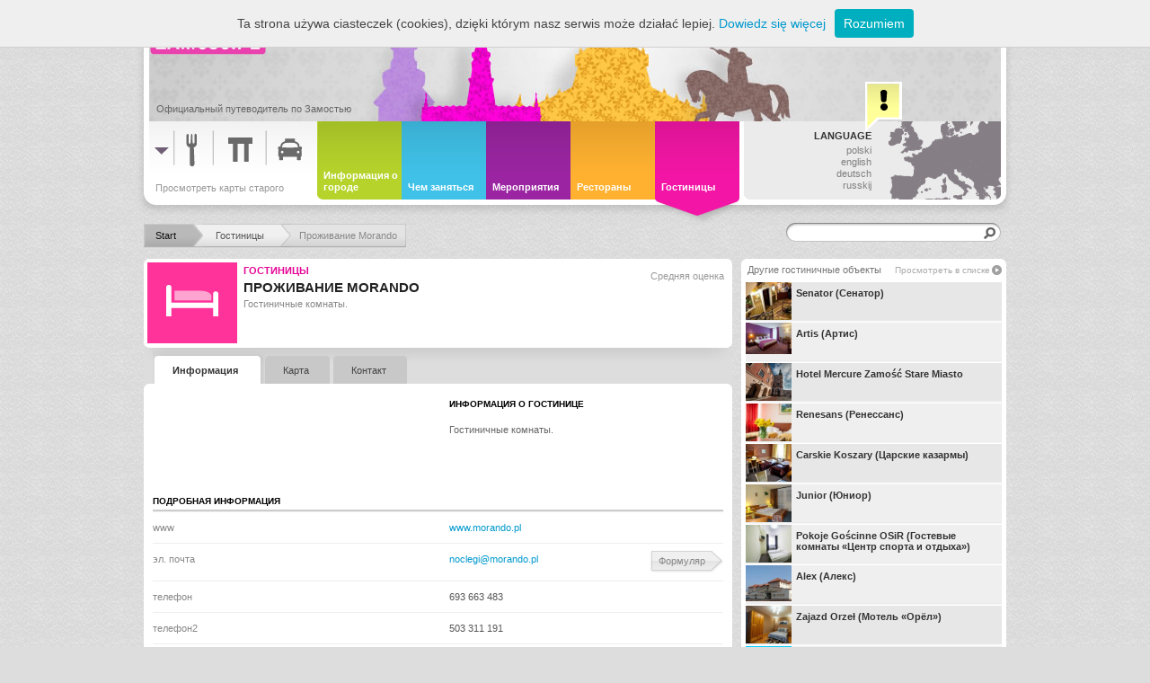

--- FILE ---
content_type: text/html; charset=UTF-8
request_url: http://mobile.travel.zamosc.pl/ru/page/1398/1014/0/
body_size: 6185
content:
<!DOCTYPE html PUBLIC "-//W3C//DTD XHTML 1.0 Transitional//EN" "http://www.w3.org/TR/xhtml1/DTD/xhtml1-transitional.dtd">
<html xmlns="http://www.w3.org/1999/xhtml" xml:lang="pl" lang="pl">
<head><meta http-equiv="Content-Type" content="text/html; charset=UTF-8" />
<meta http-equiv="Content-Type" content="text/html; charset=utf-8" />
<title>Проживание Morando</title>
<meta name="Description" content="Гостиничные комнаты." />
<meta name="Keywords" content="комнаты, гостиничные, morando, проживание," />
<meta name="Robots" content="all" />
<base href="http://www.travel.zamosc.pl/" />
<link rel="stylesheet" type="text/css" media="screen" href="http://www.travel.zamosc.pl/templates/main/adds/global.css" />
<link rel="stylesheet" type="text/css" media="screen" href="http://www.travel.zamosc.pl/templates/main/adds/page.css" />
<link rel="stylesheet" type="text/css" media="screen" href="http://www.travel.zamosc.pl/templates/main/adds/sidebar.css" />
<link rel="stylesheet" type="text/css" media="screen" href="http://www.travel.zamosc.pl/templates/main/adds/category.css" />
<link rel="stylesheet" type="text/css" media="screen" href="http://www.travel.zamosc.pl/templates/main/adds/guide.css" />
<link rel="stylesheet" type="text/css" media="screen" href="http://www.travel.zamosc.pl/templates/main/adds/home.css" />
<link rel="stylesheet" type="text/css" media="screen" href="http://www.travel.zamosc.pl/templates/main/adds/jquery_prettyphoto.css" />
<script type="text/javascript" src="http://www.travel.zamosc.pl/templates/main/adds/jquery.js"></script>
<script type="text/javascript" src="http://www.travel.zamosc.pl/templates/main/adds/jquery_prettyphoto.js"></script>
<script type="text/javascript" src="http://www.travel.zamosc.pl/templates/main/adds/engine.js"></script>
<link rel="stylesheet" type="text/css" media="screen" href="http://www.turystyka.zamosc.pl/templates/main/adds/page.css" /><link rel="search"  type="application/opensearchdescription+xml" title="" href="http://www.travel.zamosc.pl/dat/search.xml" />
<link rel="stylesheet" type="text/css" media="screen" href="http://www.travel.zamosc.pl/templates/main/adds/jquery_autocomplete.css" />
<script type="text/javascript" src="http://www.travel.zamosc.pl/templates/main/adds/jquery_autocomplete.js"></script>
<style type="text/css">
.SideBar .ItemList .item-1398 a {color:#999;cursor:default;}
.SideBar .ItemList .item-1398 a:hover {text-decoration:none}
.SideBar .ItemList ul.iconssection_hotels li.item-1398 a span  {background: url(templates/main/img/abc.png) -150px -500px no-repeat;}
.SideBar .ItemList .item-1398 a span img {display: none}
</style>
</head>
<body onload="autorun()">



<div class="HdrContainer">
	<div class="PgHeader">
				<a href="http://www.travel.zamosc.pl/ru"><img class="logo" src="templates/main/img/travellogo.png" alt="Travel | zamosc.pl"/></a>
		      	<p class="TagLine">Официальный путеводитель по Замостью</p>
      <div class="illu">
			<img src="templates/main/img/top1.jpg" alt="Zamość" />
         		</div>

		<ul class="MenuBar">
																																												<li><a href="ru/page/1017/ethethdegntildentildentilde.html" class="label_section_maps" onmouseover="divstyleswitchafter('MapsMenu','MapsList On','MapsList On', 500)" onmouseout="divstyleswitchafter('MapsMenu', 'MapsList Off', 'MapsList Off', 500)"><strong>Просмотреть карты старого города</strong><span></span></a></li>
										
																	<li><a href="ru/page/1016/ethethfrac12ntildeethfrac34ntildeethfrac14ethdegntildeethcedilntilde-ethfrac34-ethsup3ethfrac34ntildeethfrac34ethacuteethmicro.html" class="label_section_info"><strong>Информация о городе</strong><span></span></a></li>
																										<li><a href="ru/page/1015/ethsectethmicroethfrac14-ethmiddotethdegethfrac12ntildentildentildentildentilde.html" class="label_section_todo"><strong>Чем заняться </strong><span></span></a></li>
																										<li><a href="ru/page/1018/ethethmicrontildeethfrac34ethiquestntildeethcedilntildentildeethcedilntilde.html" class="label_section_events"><strong>Мероприятия</strong><span></span></a></li>
																										<li><a href="ru/page/1019/ethnbspethmicrontildentildeethfrac34ntildeethdegethfrac12ntilde.html" class="label_section_restaurants"><strong>Рестораны</strong><span></span></a></li>
																										<li class="selected"><a href="ru/page/1014/ethethfrac34ntildentildeethcedilethfrac12ethcedilntildentilde.html" class="label_section_hotels"><strong>Гостиницы</strong><span></span></a></li>
																									</ul>

				<div class="lang">
						<div id="langballoon" class="balloon">
											</div>
         <script type="text/javascript">divhideafter('langballoon', 'hide', 5000)</script>
			
			<h6>Language</h6>
			<ul>
                                    <li><a href="pl/">polski</a></li>
                                                <li><a href="en/">english</a></li>
                                                <li><a href="de/">deutsch</a></li>
                                                <li class="active"><a href="ru/">russkij</a></li>
                        			</ul>
		</div>
		
		<ul class="MapsList Off" id="MapsMenu" onmouseover="divstyleswitchafter('MapsMenu','MapsList On','MapsList On', 500)" onmouseout="divstyleswitchafter('MapsMenu', 'MapsList Off', 'MapsList Off', 500)">
						<li class="mapa_atrakcje"><a href="ru/page/1071/-.html"><span></span>Интересные объекты</a></li>
						<li class="mapa_zabytki"><a href="ru/page/1072/-.html"><span></span>Исторические памятники </a></li>
						<li class="mapa_restauracje"><a href="ru/page/1064/-.html"><span></span>Рестораны, бары </a></li>
						<li class="mapa_hotele"><a href="ru/page/1073/"><span></span>Гостиницы</a></li>
						<li class="mapa_transport"><a href="ru/page/1067/"><span></span>Транспорт</a></li>
						<li class="mapa_pieniadze"><a href="ru/page/1066/"><span></span>Деньги</a></li>
						<li class="mapa_zdrowie"><a href="ru/page/1065/"><span></span>Здоровье</a></li>
						<li class="mapa_turystyczne"><a href="ru/page/1068/-.html"><span></span>Туристическое услуги </a></li>
					</ul>
		<div class="clear"></div>
	</div>
</div>

<div class="PgTools">

	<div class="BreadCrumb">
	<a href="http://www.travel.zamosc.pl/" class="home"><strong>Start</strong></a>
			<a href="ru/page/1014/"><strong>Гостиницы</strong></a>
				<strong>Проживание Morando</strong>
		</div>

	<form id="formsearch" class="SearchT" onsubmit="this.className='SearchT bussy'" action="cms.php" method="get">
		<div><input class="box autocompleteOff" type="text"  name="s" id="searchtxt"  value="" /></div>
		<input type="submit" value="&nbsp;&nbsp;&nbsp;" alt="Поиск" title="Поиск" class="bttn"/>
		<img src="templates/main/img/loader-small.gif" alt="Подождите, пожалуйста..."  class="searchloader" />
		<input type="hidden" name="get" value="ru/find" />
		<input type="hidden" name="spl" id="spl" value="3" />
		<div class="bg"></div>
	</form>

</div>


<div class="Page">
	<div class="PageContent">
		<div class="ObjectIntro">
						<div class="PageLabel PageLabelNoPic">
				<h6><a href="ru/page/1014/">Гостиницы </a>
</h6>
				
            				<h1 style="font-size:15px;">Проживание Morando</h1>
                        
            				<div class="ratingbox">
				<h4 id="rate1_result">Средняя оценка</h4>
					<div id="rate1" class="rating">&nbsp;</div>
					<div id="rate1_code"></div>
					<script type="text/javascript" src="templates/main/rating/jquery_rating.js"></script>
					<script type="text/javascript" charset="utf-8">setTimeout("PageDivReload('ajax.php?get=rating,page,1398', 'rate1_code');", 1000);</script>
				</div>
								
            <h2>
										<a href="ru/page/1014/" class="icon-hotels"></a>
					               Гостиничные комнаты.				</h2>
            
				            
							</div>
		</div>
		
		<div class="ObjectSmallInfo">
			<a name="scroll" class="scroll">&nbsp;</a>
			<div>
			<ul class="tabs">
				<li class="selected"><a href="http://www.travel.zamosc.pl/ru/page/1398/#scroll"><span>Информация</span></a></li>
								<li ><a href="http://www.travel.zamosc.pl/ru/page/1398/2/#scroll"><span>Карта</span></a></li>
																																		<li ><a href="http://www.travel.zamosc.pl/ru/page/1398/3/#scroll"><span>Контакт</span></a></li>
																																																																																																										
			</ul> 
			           	<p id="social"></p>
            <script type="text/javascript" charset="utf-8">setTimeout("PageDivReload('ajax.php?get=shared_social&social=aHR0cDovL21vYmlsZS50cmF2ZWwuemFtb3NjLnBsL3J1L3BhZ2UvMTM5OC8xMDE0LzAvIyMj0J/RgNC+0LbQuNCy0LDQvdC40LUgTW9yYW5kbw==', 'social');", 1000);</script> 
						</div>
		</div>
		
		<div class="ContentBlock">			
			            <div class="GuideBody">
		
			
		<div class="Col1">
					</div>
      
		<div class="Col2">
						
																																													<h3 class="infolabel">Информация о гостинице</h3>
																						<div class="clear"></div>
			
                  
         
			<div class="Text">
				<p>Гостиничные комнаты.</p>			</div>
			
			

						
			<ul class="resources">
            <li style="display:none"></li>
				            
								
            			</ul>
			
		</div>
		
				       
			
			
				<div class="ColWide">
			<div class="objecttechdata">
				<h3 class="infolabel">Подробная информация</h3>
															<dl class=""><dt>www</dt><dd><a href="http://www.morando.pl">www.morando.pl</a></dd></dl>
																				<dl class=""><dt>эл. почта </dt><dd><a href="mailto:noclegi@morando.pl" style="padding-bottom:7px; float: left">noclegi@morando.pl</a> <a href="http://www.travel.zamosc.pl//ru/page/1398/3/#scroll" class="arrowlink"><span>Формуляр</span></a></dd></dl>
																				<dl class=""><dt>телефон</dt><dd> 693 663 483 </dd></dl>
																				<dl class=""><dt>телефон2</dt><dd>503 311 191 </dd></dl>
																				<dl class="zł"><dt>одноместный номер</dt><dd>50 zł</dd></dl>
																				<dl class="zł"><dt>двухместный номер </dt><dd>100 zł</dd></dl>
																				<dl class="zł"><dt>трёхместный номер    </dt><dd>150 zł</dd></dl>
																				<dl class=""><dt>доступ к телефону</dt><dd>ДА </dd></dl>
																				<dl class=""><dt>Wi-Fi</dt><dd>ДА </dd></dl>
																				<dl class=""><dt>ТВ</dt><dd>ДА </dd></dl>
																				<dl class=""><dt>ванные комнаты с душем или ванной </dt><dd>ДА </dd></dl>
																				<dl class=""><dt>автостоянка</dt><dd>ДА </dd></dl>
										
			</div>
		</div>
		      
			</div>         		</div>
      
		<div class="fav">
	<ul>
				<li class="save" id="fav"><a href="javascript:favorites_save('cGFnZSMxMzk4I9Cf0YDQvtC20LjQstCw0L3QuNC1IE1vcmFuZG8=', 'fav') ">Копировать в буфер</a></li>
				<li class="view"><a href="http://www.travel.zamosc.pl/ru/favorites/">Буфер (0)</a></li>
	</ul>
</div>	
	</div>
	
	<div class="SideBar">
			


<div class="Box">
<div class="ItemList ItemListPic">

<h5><strong>Другие гостиничные объекты</strong><a href="ru/page/1014/">Просмотреть в списке</a></h5>


<ul class="iconssection_hotels">
						
			
									<li class="row-0 item-1049"><a href="ru/page/1049/senator-ethiexclethmicroethfrac12ethdegntildeethfrac34ntilde.html"><span><img src="dat/pages/351.jpg" alt="Senator (Сенатор)" /></span>Senator (Сенатор)</a></li>
												<li class="row-1 item-1046"><a href="ru/page/1046/artis-ethntildentildeethcedilntilde.html"><span><img src="dat/pages/348.jpg" alt="Artis (Артис)" /></span>Artis (Артис)</a></li>
												<li class="row-0 item-1045"><a href="ru/page/1045/hotel-mercure-zamosc-stare-miasto.html"><span><img src="dat/pages/347.jpg" alt="Hotel Mercure Zamość Stare Miasto" /></span>Hotel Mercure Zamość Stare Miasto</a></li>
												<li class="row-1 item-1051"><a href="ru/page/1051/renesans-ethnbspethmicroethfrac12ethmicrontildentildeethdegethfrac12ntilde.html"><span><img src="dat/pages/353.jpg" alt="Renesans (Ренессанс)" /></span>Renesans (Ренессанс)</a></li>
												<li class="row-0 item-1047"><a href="ru/page/1047/carskie-koszary-ethbrvbarethdegntildentildeethordmethcedilethmicro-ethordmethdegethmiddotethdegntildeethfrac14ntilde.html"><span><img src="dat/pages/349.jpg" alt="Carskie Koszary (Царские казармы)" /></span>Carskie Koszary (Царские казармы)</a></li>
																								<li class="row-1 item-1400"><a href="ru/page/1400/junior-ethregethfrac12ethcedilethfrac34ntilde.html"><span><img src="dat/pages/1302.jpg" alt="Junior (Юниор)" /></span>Junior (Юниор)</a></li>
																		<li class="row-1 item-1402"><a href="ru/page/1402/[base64].html"><span><img src="dat/pages/1304.jpg" alt="Pokoje Gościnne OSiR (Гостевые комнаты «Центр спорта и отдыха») " /></span>Pokoje Gościnne OSiR (Гостевые комнаты «Центр спорта и отдыха») </a></li>
																														<li class="row-1 item-1406"><a href="ru/page/1406/alex-ethethraquoethmicroethordmntilde.html"><span><img src="dat/pages/1309.jpg" alt="Alex (Алекс)" /></span>Alex (Алекс)</a></li>
												<li class="row-0 item-1407"><a href="ru/page/1407/zajazd-orzel-ethethfrac34ntildeethmicroethraquontilde-acirclaquoethntildentildeethraquoacircraquo.html"><span><img src="dat/pages/1310.jpg" alt="Zajazd Orzeł (Мотель «Орёл»)" /></span>Zajazd Orzeł (Мотель «Орёл»)</a></li>
									
																																																						<li class="row-1 item-1398"><a href="ru/page/1398/ethntildeethfrac34ethparaethcedilethsup2ethdegethfrac12ethcedilethmicro-morando.html"><span class="nopic"></span>Проживание Morando</a></li>
												<li class="row-0 item-1399"><a href="ru/page/1399/pokoje-w-domu-wolnostojacym-ethethfrac34ethfrac14ethfrac12ethdegntildentilde-ethsup2-ethntildeethfrac34ethplusmnethfrac12ntildeethordmethmicro.html"><span class="nopic"></span>Pokoje w Domu Wolnostojącym (Комнаты в Особняке) </a></li>
																					<li class="row-0 item-1401"><a href="ru/page/1401/zajazd-hetmanski-ethethfrac34ntildeethmicroethraquontilde-ethethmicrontildeethfrac14ethdegethfrac12ntildeethordmethcedilethsup1.html"><span class="nopic"></span>Zajazd Hetmański (Мотель Гетманский) </a></li>
																					<li class="row-0 item-1403"><a href="ru/page/1403/motel-korona-ethethfrac34ntildeethmicroethraquontilde-acirclaquoethethfrac34ntildeethfrac34ethfrac12ethdegacircraquo.html"><span class="nopic"></span>Motel Korona (Мотель «Корона») </a></li>
												<li class="row-1 item-1405"><a href="ru/page/1405/kwatery-prywatne-ethsectethdegntildentildeethfrac12ntildeethmicro-ethordmethsup2ethdegntildentildeethcedilntildentilde.html"><span class="nopic"></span>Kwatery Prywatne (Частные квартиры) </a></li>
												<li class="row-0 item-1404"><a href="ru/page/1404/kwatera-prywatna-przy-barze-ethsectethdegntildentildeethfrac12ethdegntilde-ethordmethsup2ethdegntildentildeethcedilntildeethdeg-acirclaquoethntildeethcedil-ethplusmnethdegntildeethmicroacircraquo.html"><span class="nopic"></span>Kwatera Prywatna Przy Barze (Частная квартира «При баре») </a></li>
																											
			
	</ul>
</div>
</div>

																										<div class="Box">
		<a href="ru/page/1021/--.html"><img src="templates/main/img/sb-media.png" alt="Аудио и видеоматериалы " /></a>
		<a href="ru/page/1021/--.html" class="BoxBottom">Просмотреть фотографии, фильмы...</a>
	</div>
	
						<ul class="tools">
	<li class="mob">
		<a href="http://mobile.travel.zamosc.pl/ru/page/1398/1014/0">
			<span class="icon"></span>
			<strong>Мобильная версия</strong>
			<em>Путеводитель по Замостью для устройств iPhon и Android</em>
		</a>
	</li>
																	<li class="map">
		<a href="ru/page/1017/">
			<span class="icon"></span>
			<strong>Карты города</strong>
			<em>Гостиницы, интересные объекты, рестораны...</em>
		</a>
	</li>
		</ul>




					</div>
</div>


<div class="PgFooter">
	<div class="col1">
		<div class="logo" id="footlogo" onmouseover="divstyleswitch('footlogo','logo logocolor','logo logocolor')" onmouseout="divstyleswitch('footlogo','logo','logo')"></div>
		<p class="infos">Проект финансируется из средств ЕВРОПЕЙСКОГО СОЮЗА - ЕВРОПЕЙСКОГО ФОНДА РЕГИОНАЛЬНОГО РАЗВИТИЯ в рамках РЕГИОНАЛЬНОЙ ОПЕРАЦИОННОЙ ПРОГРАММЫ ЛЮБЛИНСКОГО ВОЕВОДСТВА НА 2007-2013 ГОДЫ© Мэрия города Замостье</p>
		<p class="infos" style="display: none">A: 0.103; Q: 1; Licznik: </p>
	</div>

	<div class="col2">
		<div class="search">
		<form  class="SearchT" onsubmit="this.className='SearchT bussy'" action="cms.php" method="get">
			<div><input class="box" type="text"  name="s"  value="" /></div>
			<input type="submit" value="&nbsp;&nbsp;&nbsp;" alt="Поиск" title="Поиск" class="bttn"/>
			<img src="templates/main/img/loader-small.gif" alt="Подождите, пожалуйста..."  class="searchloader" />
			<input type="hidden" name="get" value="ru/find" />
		</form>

		<a href="http://www.travel.zamosc.pl/sitemap/" class="sitemap">Карта сайта</a>
		</div>
		<ul>
																																										<li style="display:none"><a href="#">Другие сайты</a></li>
			<li><a href="http://www.travel.zamosc.pl/ru/contact/">Контакт</a></li>
			<li><a href="http://www.travel.zamosc.pl/dat/regulamin.pdf">Informacja publiczna</a></li>
		</ul>
	</div>
</div>


<script type="text/javascript">
  var _gaq = _gaq || [];
  _gaq.push(['_setAccount', 'UA-22559302-1']);
  _gaq.push(['_setDomainName', '.turystyka.zamosc.pl']);
  _gaq.push(['_trackPageview']);

  (function() {
    var ga = document.createElement('script'); ga.type = 'text/javascript'; ga.async = true;
    ga.src = ('https:' == document.location.protocol ? 'https://ssl' : 'http://www') + '.google-analytics.com/ga.js';
    var s = document.getElementsByTagName('script')[0]; s.parentNode.insertBefore(ga, s);
  })();
</script>
<script type="text/javascript" src="http://www.turystyka.zamosc.pl/dat/cookies/whcookies.js"></script>
</body>
</html>


--- FILE ---
content_type: text/css
request_url: http://www.travel.zamosc.pl/templates/main/adds/category.css
body_size: 28804
content:
.GuideDynamicList {
	width: 655px;
	float: left;
	clear: both;
	background: #fff;
	margin-top: 220px;
}
.GuideDynamicListToDo {
	margin-top: 70px;
	padding-top: 93px;

}

.GuideDynamicList ul {
	width: 655px;
	float: left;
	padding-bottom: 0px;
}
.GuideDynamicList ul ul {width: auto;}

.GuideDynamicList li {
	float: left;
	clear: none;
	padding: 6px;
}


.GuideDynamicList li .Pic {
	float: left;
	clear: none;
	padding: 0 18px 18px 18px;
	background: url(../img/shadowguidelist.png) left bottom no-repeat;
	
}
.GuideDynamicList li .Pic div{
	background: #ccc;
	overflow: hidden;
	position: relative;
}
.GuideDynamicList li .Pic div img {
	
}
.GuideDynamicList li .Pic div img.org {width: auto;}
.GuideDynamicList li .Label {
	width: 155px;
	float: left;
	clear: none;
	position: relative;
	overflow: hidden;
}
.GuideDynamicList li .Label .icon {
	width: 46px;
	height: 47px;
	background-image: url(../img/abc.png);
	margin-bottom: 5px;
	float: left;
	clear: both;
}
.GuideDynamicList li .Label h2 a {
	font-size: 13px;
	color: #222;
	padding-top: 4px;
	padding-bottom: 10px;
	display: block;
	clear: both;
	margin-bottom: -2px;
}
.GuideDynamicList ul.section_events li .Label h2 a {
	font-size: 12px;
}
 
.GuideDynamicList li a span.count {
	float: left;
	display: block;
	clear: both;
	background: url(../img/countbg.png) right top no-repeat;
	margin: -3px 0 5px 0;
}
.GuideDynamicList li a span.count strong {
	background: url(../img/countbg.png) left top no-repeat;
	color: #fff;
	padding: 5px 0 0 10px;
	height: 18px;
	font-size: 14px;
	display: block;
	margin-right: 10px;
}
.ratinglist  {
	float: left;
	clear: both;
	background: url(../img/rating2.png) left top no-repeat;
	width: 74px;
	height: 12px;
	margin-bottom: 0px;
	margin-top: 3px;
}
.ratinglist div    {
	background: url(../img/rating2.png) left -20px no-repeat;
	height: 12px;
}

.section_events .ratinglist div {background-position: left -40px;}
.section_restaurants li .Label .ratinglist div {background-position: left -100px;}
.section_hotels li .Label .ratinglist div {background-position: left -120px;}


.ratinglist div.bar00 {width: 0%;}
.ratinglist div.bar05 {width: 10%;}
.ratinglist div.bar10 {width: 20%;}
.ratinglist div.bar15 {width: 30%;}
.ratinglist div.bar20 {width: 40%;}
.ratinglist div.bar25 {width: 50%;}
.ratinglist div.bar30 {width: 60%;}
.ratinglist div.bar35 {width: 70%;}
.ratinglist div.bar40 {width: 80%;}
.ratinglist div.bar45 {width: 90%;}
.ratinglist div.bar50 {width: 100%;}



.GuideDynamicList li .Label p {
	color: #777;
	line-height: 120%;
	clear: both;
}
.GuideDynamicList li .Label p.small {
	color: #999;
	font-size: 10px;
}
.GuideDynamicList li.item1 {
	-webkit-border-radius: 6px;
	-khtml-border-radius: 6px;	
	-moz-border-radius: 6px;
	border-radius: 6px;
}
.GuideDynamicList li.item1, .GuideDynamicList li.item11 {width: 310px;float: right; margin-top:-100px; background: #fff;}

.GuideDynamicList li.item1 .Pic, .GuideDynamicList li.item11 .Pic {float: right; padding-right:0;}
.GuideDynamicList li.item1 .Pic div, .GuideDynamicList li.item11 .Pic div {float: right;width: 190px; height: 215px;}
.GuideDynamicList li.item1 .Pic div img, .GuideDynamicList li.item11 .Pic div img  {margin: -30px 0 0 -30px;}
.GuideDynamicList li.item1 .Label, .GuideDynamicList li.item11 .Label {float: left;width: 100px;text-align: right; padding-top: 2px; margin-right: -120px;}
.GuideDynamicList li.item1 .icon, .GuideDynamicList li.item1 ul.hotelicons, .GuideDynamicList li.item11 .icon, .GuideDynamicList li.item11 ul.hotelicons  {float: right; }
.GuideDynamicList li.item1 .ratinglist, .GuideDynamicList li.item11 .ratinglist {float: right;}
.GuideDynamicList li.item1 a span.count, .GuideDynamicList li.item11 a span.count {float: right;}

.GuideDynamicList li.item2, .GuideDynamicList li.item12  {float: left; width: 270px; margin-top: 2px;}
.GuideDynamicList li.item2 h2 a, .GuideDynamicList li.item12 h2 a {width: 250px;}
.GuideDynamicList li.item2 p, .GuideDynamicList li.item12 p {width: 200px;}
.GuideDynamicList li.item2 .Pic, .GuideDynamicList li.ite1m2 .Pic {float: left;padding-left: 0; background-position: right bottom;}
.GuideDynamicList li.item2 .Pic div, .GuideDynamicList li.item12 .Pic div {width: 255px; height: 275px;}
.GuideDynamicList li.item2 .Pic div img, .GuideDynamicList li.item12 .Pic div img {margin: 0px 0 0 0px;}
.GuideDynamicList li.item2 .Label, .GuideDynamicList li.item12 .Label {float: left;width: 250px; margin: -12px 0 0 0; margin-bottom: -140px;}

.GuideDynamicList li.item3, .GuideDynamicList li.item13  {width: 360px;float: right; margin-top: 40px; margin-bottom: 10px;}
.GuideDynamicList li.item3 .Pic, .GuideDynamicList li.item13 .Pic {float: left;padding-right: 0; margin-right: 10px;}
.GuideDynamicList li.item3 .Pic div, .GuideDynamicList li.item13 .Pic div {width: 170px; height: 245px; }
.GuideDynamicList li.item3 .Pic div img, .GuideDynamicList li.item13 .Pic div img  {margin: -20px 0 0 -38px;}
.GuideDynamicList li.item3 .Label, .GuideDynamicList li.item13 .Label {float: left;width: 110px;text-align: left; }

.GuideDynamicList li.item4, .GuideDynamicList li.item14  {width: 320px;float: left; margin-top: -0px;}
.GuideDynamicList li.item4 .Pic, .GuideDynamicList li.item14 .Pic {float: left; padding-left: 0;background-position: right bottom}
.GuideDynamicList li.item4 .Pic div, .GuideDynamicList li.item14 .Pic div {width: 185px; height: 215px;}
.GuideDynamicList li.item4 .Pic div img, .GuideDynamicList li.item14 .Pic div img {margin: -30px 0 0 -34px;}
.GuideDynamicList li.item4 .Label, .GuideDynamicList li.item14 .Label {float: left;width: 110px;text-align: left; margin-left: -3px; }

.GuideDynamicList li.item5, .GuideDynamicList li.item15  {float: right; width: 275px; margin-top: 5px;}
.GuideDynamicList li.item5 .Pic, .GuideDynamicList li.item15 .Pic {float: right; padding-right: 0;}
.GuideDynamicList li.item5 .Pic div, .GuideDynamicList li.item15 .Pic div {width: 255px; height: 200px;}
.GuideDynamicList li.item5 .Pic div img, .GuideDynamicList li.item15 .Pic div img {margin: -10px 0 0 0px;}
.GuideDynamicList li.item5 .Label, .GuideDynamicList li.item15 .Label {float: left;width: 150px; margin: -5px 0 0 12px}

.GuideDynamicList li.item6, .GuideDynamicList li.item16  {float: left; width: 250px; margin-top: 30px;}
.GuideDynamicList li.item6 .Pic, .GuideDynamicList li.item16 .Pic {float: left; padding-left: 0;background-position: right bottom}
.GuideDynamicList li.item6 .Pic div, .GuideDynamicList li.item16 .Pic div {width: 230px; height: 240px;}
.GuideDynamicList li.item6 .Pic div img, .GuideDynamicList li.item16 .Pic div img {margin: -10px 0 0 -10px;}
.GuideDynamicList li.item6 .Label, .GuideDynamicList li.item16 .Label {float: left;width: 150px; margin-top: -10px; margin-bottom: -50px;}

.GuideDynamicList li.item7, .GuideDynamicList li.item17  {width: 365px;float: right; margin-top: 40px; margin-bottom: 50px;}
.GuideDynamicList li.item7 .Pic, .GuideDynamicList li.item17 .Pic {float: left; padding-right: 0;}
.GuideDynamicList li.item7 .Pic div, .GuideDynamicList li.item17 .Pic div {width: 185px; height: 270px;}
.GuideDynamicList li.item7 .Pic div img, .GuideDynamicList li.item17 .Pic div img {margin: -10px 0 0 -35px;}
.GuideDynamicList li.item7 .Label, .GuideDynamicList li.item17 .Label {float: left;width: 110px;text-align: left; margin-left: 10px;}

.GuideDynamicList li.item8, .GuideDynamicList li.item18  {width: 320px;float: left; margin-top: 10px;}
.GuideDynamicList li.item8 .Pic, .GuideDynamicList li.item18 .Pic {float: left; padding-left: 0; background-position: right bottom}
.GuideDynamicList li.item8 .Pic div, .GuideDynamicList li.item18 .Pic div {width: 185px; height: 215px;}
.GuideDynamicList li.item8 .Pic div img, .GuideDynamicList li.item18 .Pic div img {margin: -20px 0 0 -35px;}
.GuideDynamicList li.item8 .Label, .GuideDynamicList li.item18 .Label {float: left;width: 110px;text-align: left; margin-left: -3px;}

.GuideDynamicList li.item9, .GuideDynamicList li.item19  {float: right; width: 280px; margin-top: -40px; margin-bottom: 130px; }
.GuideDynamicList li.item9 .Pic, .GuideDynamicList li.item19 .Pic {float: right; padding-right: 0;}
.GuideDynamicList li.item9 .Pic div, .GuideDynamicList li.item19 .Pic div {width: 255px; height: 275px;}
.GuideDynamicList li.item9 .Label, .GuideDynamicList li.item19 .Label {float: left;width: 160px; margin: -5px 0 0 18px;}

.GuideDynamicList li.item10, .GuideDynamicList li.item20  {float: left; width: 330px; margin-top: 50px; margin-bottom: 23px;}
.GuideDynamicList li.item10 .Pic, .GuideDynamicList li.item20 .Pic {float: right; padding-left: 0; background-position: right bottom}
.GuideDynamicList li.item10 .Pic div, .GuideDynamicList li.item20 .Pic div {width: 185px; height: 270px;}
.GuideDynamicList li.item10 .Pic div img, .GuideDynamicList li.item20 .Pic div img {margin: 0px 0 0 -35px;}
.GuideDynamicList li.item10 .Label, .GuideDynamicList li.item20 .Label {float: left;width: 110px; text-align: right; margin-left: 5px;}
.GuideDynamicList li.item10 .icon, .GuideDynamicList li.item10 ul.hotelicons, .GuideDynamicList li.item20 .icon, .GuideDynamicList li.item20 ul.hotelicons   {float: right; }
.GuideDynamicList li.item10 .ratinglist, .GuideDynamicList li.item10 .ratinglist {float: right;}
.GuideDynamicList li.item10 a span.count, .GuideDynamicList li.item20 a span.count {float: right;}




.GuideDynamicList li.route .Pic {background: none; padding: 0;}
.GuideDynamicList li.route .Pic div {background: none; }
.GuideDynamicList li.route .Pic div img  {margin: 0 !important}
.GuideDynamicList li.route .Pic div   {width: auto;}

.GuideDynamicList li.ritem1 .Pic, .GuideDynamicList li.ritem11 .Pic {background: url(../img/routebg-1.jpg) right top no-repeat;}
.GuideDynamicList li.ritem1 .Pic div, .GuideDynamicList li.ritem11 .Pic div {width: 205px; height: 229px;}


.GuideDynamicList li.ritem2 .Pic, .GuideDynamicList li.ritem12 .Pic {background: url(../img/routebg-2.jpg) left top no-repeat}
.GuideDynamicList li.ritem2 .Pic div, .GuideDynamicList li.ritem12 .Pic div {width: 270px; height: 289px;}
.GuideDynamicList li.ritem2 .Label, .GuideDynamicList li.ritem12 .Label {margin-left: 5px; margin-top: -5px;}

.GuideDynamicList li.ritem3 .Pic, .GuideDynamicList li.ritem13 .Pic {background: url(../img/routebg-3.jpg) right top no-repeat; }
.GuideDynamicList li.ritem3 .Pic div, .GuideDynamicList li.ritem13 .Pic div {width: 185px; height: 259px;}

.GuideDynamicList li.ritem4 .Pic, .GuideDynamicList li.ritem14 .Pic {background: url(../img/routebg-4.jpg) left top no-repeat}
.GuideDynamicList li.ritem4 .Pic div, .GuideDynamicList li.ritem14 .Pic div {width: 200px; height: 229px;}
.GuideDynamicList li.ritem4 .Label, .GuideDynamicList li.ritem14 .Label {margin-left: 2px;}

.GuideDynamicList li.ritem5 .Pic, .GuideDynamicList li.ritem15 .Pic {background: url(../img/routebg-5.jpg) right top no-repeat}
.GuideDynamicList li.ritem5 .Pic div, .GuideDynamicList li.ritem15 .Pic div {width: 270px; height: 214px;}
.GuideDynamicList li.ritem5 .Label, .GuideDynamicList li.ritem15 .Label {margin-top: 2px;}

.GuideDynamicList li.ritem6 .Pic, .GuideDynamicList li.ritem16 .Pic {background: url(../img/routebg-6.jpg) left top no-repeat}
.GuideDynamicList li.ritem6 .Pic div, .GuideDynamicList li.ritem16 .Pic div {width: 245px; height: 254px;}
.GuideDynamicList li.ritem6 .Label, .GuideDynamicList li.ritem16 .Label {margin-top: -4px; margin-left: 5px;}

.GuideDynamicList li.ritem7 .Pic, .GuideDynamicList li.ritem17 .Pic {background: url(../img/routebg-7.jpg) right top no-repeat}
.GuideDynamicList li.ritem7 .Pic div, .GuideDynamicList li.ritem17 .Pic div {width: 199px; height: 284px;}

.GuideDynamicList li.ritem8 .Pic, .GuideDynamicList li.ritem18 .Pic {background: url(../img/routebg-8.jpg) left top no-repeat}
.GuideDynamicList li.ritem8 .Pic div, .GuideDynamicList li.ritem18 .Pic div {width: 200px; height: 229px;}
.GuideDynamicList li.ritem8 .Label, .GuideDynamicList li.ritem18 .Label {margin-left: 3px;}

.GuideDynamicList li.ritem9 .Pic, .GuideDynamicList li.ritem19 .Pic {background: url(../img/routebg-9.jpg) right top no-repeat}
.GuideDynamicList li.ritem9 .Pic div, .GuideDynamicList li.ritem19 .Pic div {width: 270px; height: 289px;}
.GuideDynamicList li.ritem9 .Label, .GuideDynamicList li.ritem19 .Label {margin-top: 0px;}

.GuideDynamicList li.ritem10 .Pic, .GuideDynamicList li.ritem20 .Pic {background: url(../img/routebg-10.jpg) left top no-repeat}
.GuideDynamicList li.ritem10 .Pic div, .GuideDynamicList li.ritem20 .Pic div {width: 199px; height: 283px;}



.GuideDynamicList ul.last1, .GuideDynamicList ul.last11 {margin-bottom: 0px;}
.GuideDynamicList ul.last2, .GuideDynamicList ul.last12 {margin-bottom: 140px;}
.GuideDynamicList ul.last3, .GuideDynamicList ul.last13 {margin-bottom: -10px;}
.GuideDynamicList ul.last4, .GuideDynamicList ul.last14 {margin-bottom: 0px;}
.GuideDynamicList ul.last5, .GuideDynamicList ul.last15 {margin-bottom: 5px;}
.GuideDynamicList ul.last6, .GuideDynamicList ul.last16 {margin-bottom: 60px;}
.GuideDynamicList ul.last7, .GuideDynamicList ul.last17 {margin-bottom: -40px;}
.GuideDynamicList ul.last8, .GuideDynamicList ul.last18 {margin-bottom: 0px;}
.GuideDynamicList ul.last9, .GuideDynamicList ul.last19 {margin-bottom: -123px;}
.GuideDynamicList ul.last10, .GuideDynamicList ul.last20 {margin-bottom: -33px;}



.GuideDynamicList h2.test {

	float: left;
	clear: both;
	width: 300px;
	margin-top: -190px;
	margin-left: 10px;
	color: #fff;
	font-size: 90px;
	line-height: 55px;
	letter-spacing:-3px;
	 
}
.GuideDynamicList h2.test span {
	float: left;
	clear: both;
	width: 180px;
	color: #777;
	font-size: 10px;
	line-height: 12px;
	letter-spacing: 0;
	font-weight: normal;
	padding: 10px 10px 10px 60px;
	background: url(../img/aster.png) 5px 5px no-repeat #fff;
	margin: 0 0 0 40px;
	
}




ul.listicons {
	position: absolute;
	left: 0;
	top: 0;
}
ul.listicons li {
	float: left;
	clear: none;
	width: 24px;
	height:26px;
	background: url(../img/icons-hotel.png) left top no-repeat;
	padding: 0;
}
ul.listicons li {
	float: left;
	clear: none;
	width: 40px;
	height:35px;
	background: url(../img/icons-hotel.png) left top no-repeat;
	padding: 0;
}
ul.listicons li.parking {background-position: left top;}
ul.listicons li.wifi {background-position: -80px top;}
ul.listicons li.aircon {background-position: -40px top;}
ul.listicons li.restaurant {background-position: -40px -35px;}
ul.listicons li.coffee {background-position: -80px -35px;}
ul.listicons li.bar {background-position: 0px -35px;}
ul.listicons li.pizza {background-position: -120px -35px;}

table ul.listicons li.parking {background-position: left -70px;}
table ul.listicons li.wifi {background-position: -80px -70px;}
table ul.listicons li.aircon {background-position: -40px -70px;}
table ul.listicons li.restaurant {background-position: -40px -105px;}
table ul.listicons li.coffee {background-position: -80px -105px;}
table ul.listicons li.bar {background-position: 0px -105px;}
table ul.listicons li.pizza {background-position: -120px -105px;}

table ul.listicons {
	position: relative;
}
table ul.listicons li {
	margin: 0 !important;
}



.GuideDynamicList ul li.item1Icons  {

}
.GuideDynamicList ul li.item1Icons ul {
	width: 320px;
}
.GuideDynamicList ul li.item1Icons  ul li {
	float: left;
	clear: none;
	width: 152px;
	padding: 0;
	margin-right: 6px;
}
.GuideDynamicList ul li.item1Icons  ul li a {
	display: block;
	position: relative;
}
.GuideDynamicList ul li.item1Icons  .Pic, .GuideDynamicList ul li.item1Icons  .Pic img  {
	width: 152px;
	height: 137px;
}
.GuideDynamicList ul li.item1Icons  .Pic  {
	background: #eee;
	float: left;
	clear: both;
	padding: 0;
}

.GuideDynamicList ul li.item1Icons  strong a {
	color: #000;
	float: left;
	clear: both;
	font-size: 14px;
	padding: 7px 0 6px 0;
	display: block;
}
.GuideDynamicList ul li.item1Icons  em {
	display: block;
	font-style: normal;
	color: #999;
	float: left;
	clear: both;
	width: 120px;
}






.iconabc-1 {background-position: left top;}
.iconabc-2 {background-position: left -50px;}
.iconabc-3 {background-position: left -100px;}
.iconabc-4 {background-position: left -150px;}
.iconabc-5 {background-position: left -200px;}
.iconabc-6 {background-position: left -250px;}
.iconabc-7 {background-position: left -300px;}
.iconabc-8 {background-position: left -350px;}
.iconabc-9 {background-position: left -400px;}
.iconabc-10 {background-position: left -450px;}
.iconabc-11 {background-position: -50px top;}
.iconabc-12 {background-position: -50px -50px;}
.iconabc-13 {background-position: -50px -100px;}
.iconabc-14 {background-position: -50px -150px;}
.iconabc-15 {background-position: -50px -200px;}
.iconabc-16 {background-position: -50px -250px;}
.iconabc-17 {background-position: -50px -300px;}
.iconabc-18 {background-position: -50px -350px;}
.iconabc-19 {background-position: -50px -400px;}
.iconabc-20 {background-position: -50px -450px;}
.iconabc-21 {background-position: -100px top;}
.iconabc-22 {background-position: -100px -50px;}
.iconabc-23 {background-position: -150px -100px;}



.item123  {background-image: url(../img/ranking-numbers.png); background-position: left top; }



.item-1 {background-position: -360px top;}
.item-2 {background-position: -360px -50px;}
.item-3 {background-position: -360px -100px;}
.item-4 {background-position: -360px -150px;}
.item-5 {background-position: -360px -200px;}
.item-6 {background-position: -360px -250px;}
.item-7 {background-position: -360px -300px;}
.item-8 {background-position: -360px -350px;}
.item-9 {background-position: -360px -400px;}
.item-10 {background-position: -360px -450px;}

.color-restaurants .item-1 {background-position: -60px top;}
.color-restaurants .item-2 {background-position: -60px -50px;}
.color-restaurants .item-3 {background-position: -60px -100px;}
.color-restaurants .item-4 {background-position: -60px -150px;}
.color-restaurants .item-5 {background-position: -60px -200px;}
.color-restaurants .item-6 {background-position: -60px -250px;}
.color-restaurants .item-7 {background-position: -60px -300px;}
.color-restaurants .item-8 {background-position: -60px -350px;}
.color-restaurants .item-9 {background-position: -60px -400px;}
.color-restaurants .item-10 {background-position: -60px -450px;}

.color-todo .item-1 {background-position: left top;}
.color-todo .item-2 {background-position: left -50px;}
.color-todo .item-3 {background-position: left -100px;}
.color-todo .item-4 {background-position: left -150px;}
.color-todo .item-5 {background-position: left -200px;}
.color-todo .item-6 {background-position: left -250px;}
.color-todo .item-7 {background-position: left -300px;}
.color-todo .item-8 {background-position: left -350px;}
.color-todo .item-9 {background-position: left -400px;}
.color-todo .item-10 {background-position: left -450px;}

.color-hotels .item-1 {background-position: -120px top;}
.color-hotels .item-2 {background-position: -120px -50px;}
.color-hotels .item-3 {background-position: -120px -100px;}
.color-hotels .item-4 {background-position: -120px -150px;}
.color-hotels .item-5 {background-position: -120px -200px;}
.color-hotels .item-6 {background-position: -120px -250px;}
.color-hotels .item-7 {background-position: -120px -300px;}
.color-hotels .item-8 {background-position: -120px -350px;}
.color-hotels .item-9 {background-position: -120px -400px;}
.color-hotels .item-10 {background-position: -120px -450px;}

.color-events .item-1 {background-position: -180px top;}
.color-events .item-2 {background-position: -180px -50px;}
.color-events .item-3 {background-position: -180px -100px;}
.color-events .item-4 {background-position: -180px -150px;}
.color-events .item-5 {background-position: -180px -200px;}
.color-events .item-6 {background-position: -180px -250px;}
.color-events .item-7 {background-position: -180px -300px;}
.color-events .item-8 {background-position: -180px -350px;}
.color-events .item-9 {background-position: -180px -400px;}
.color-events .item-10 {background-position: -180px -450px;}

.color-todoin .item-1 {background-position: -240px top;}
.color-todoin .item-2 {background-position: -240px -50px;}
.color-todoin .item-3 {background-position: -240px -100px;}
.color-todoin .item-4 {background-position: -240px -150px;}
.color-todoin .item-5 {background-position: -240px -200px;}
.color-todoin .item-6 {background-position: -240px -250px;}
.color-todoin .item-7 {background-position: -240px -300px;}
.color-todoin .item-8 {background-position: -240px -350px;}
.color-todoin .item-9 {background-position: -240px -400px;}
.color-todoin .item-10 {background-position: -240px -450px;}

.color-info .item-1 {background-position: -300px top;}
.color-info .item-2 {background-position: -300px -50px;}
.color-info .item-3 {background-position: -300px -100px;}
.color-info .item-4 {background-position: -300px -150px;}
.color-info .item-5 {background-position: -300px -200px;}
.color-info .item-6 {background-position: -300px -250px;}
.color-info .item-7 {background-position: -300px -300px;}
.color-info .item-8 {background-position: -300px -350px;}
.color-info .item-9 {background-position: -240px -400px;}
.color-info .item-10 {background-position: -300px -450px;}


.icon-1 {background-position: -210px top;}
.icon-2 {background-position: -210px -50px;}
.icon-3 {background-position: -210px -100px;}
.icon-4 {background-position: -210px -150px;}
.icon-5 {background-position: -210px -200px;}
.icon-6 {background-position: -210px -250px;}
.icon-7 {background-position: -210px -300px;}
.icon-8 {background-position: -210px -350px;}
.icon-9 {background-position: -210px -400px;}
.icon-10 {background-position: -210px -450px;}








h2.otherimteshdr {
	float: left;
	clear: both;
	font-size: 16px;
	font-weight: normal;
	width: 635px;
	padding-top: 10px;
}
h2.otherimteshdr span {
	width: 40px;
	height: 39px;
	background: url(../img/objecticons.png) -1000px top no-repeat;
	float: left;
	margin-top: -10px;
	margin-right: 5px;
}
h2.otherimteshdrrestaurants span {background-position: -1080px top;}
h2.otherimteshdrhotels span {background-position: -1000px top;}
h2.otherimteshdrevents span {background-position: -1040px top;}


table.OtherItems {
	float: left;
	clear: both;
	margin-bottom: -5px;	
}
table.OtherItems td, table.OtherItems th {
	text-align: left;
	padding: 10px;
	vertical-align: top;
	
}
table.OtherItems th {
	font-weight: normal;
	color: #888;
	padding-top: 7px;
	padding-bottom: 7px;
	border-top: 1px solid #ddd;
}
table.OtherItems td{
	background: #FBFBFB;
	border-bottom: 1px solid #DCDCDC;
	border-top: 1px solid #E1E1E1;
	padding: 10px 10px 22px 10px;
}
table.OtherItems td.col1 a {
	font-weight: bold;
	color:  #333;
	float: left;
	display: block;
}
table.OtherItems td.col1 a span {
	width: 16px;
	height: 16px;
	float: none;
	clear: both;
	background: url(../img/objecticons.png) -1000px top no-repeat;
	margin-top: 3px;
	display: block;
}
table.OtherItemsHotels td.col1 a span {background-position: -1000px -39px;}
table.OtherItemsEvents td.col1 a span {background-position: -1040px -39px;}
table.OtherItemsRestaurants td.col1 a span {background-position: -1080px -39px;}


/*hotels*/
table.OtherItemsHotels .col1{width: 25%;}
table.OtherItemsHotels .col2{width: 30%;}
table.OtherItemsHotels .col3{width: 20%; padding-right: 10px; color: #999;}
table.OtherItemsHotels .col4{width: 15%; text-align: right;}
table.OtherItemsHotels td.col4{font-size: 16px; font-weight: bold; color: #777;}
/*events*/
table.OtherItemsEvents .col1{width: 35%;}
table.OtherItemsEvents .col2{width: 20%;}
table.OtherItemsEvents .col3{width: 25%; padding-right: 5%}
table.OtherItemsEvents .col3  {color: #888;}
/*restaurants*/
table.OtherItemsRestaurants .col1{width: 35%;}
table.OtherItemsRestaurants .col2{width: 20%;}
table.OtherItemsRestaurants .col3{width: 25%; padding-right: 5%}
table.OtherItemsRestaurants .col3  {color: #888;}












.SectionListLay {
	width: 655px;
	float: left;
	clear: both;
	margin-top: 220px;
	background-image: none;
	background: #fff;
}
.SectionListLay .col1{
	width: 320px;
	float: left;
	clear: none;
	padding: 6px 0 0 6px;

}
.SectionListLay .col2{
	width: 310px;
	float: right;
	clear: none;
	background: #fff;
	margin-top: -100px;
	padding: 6px;
	padding-bottom: 0;
	margin-bottom: -2px;
	-webkit-border-radius: 6px;
	-khtml-border-radius: 6px;	
	-moz-border-radius: 6px;
	border-radius: 6px;
}


ul.SectionList li {
	float: left;
	clear: both;
	padding-bottom: 6px;
}
ul.SectionList li a {
	float: left;
	clear: both;
	position: relative;
	width: 104px;
	padding-left: 202px;
	height: 182px;
}
.col1 ul.SectionList a span   {height: 250px;}
.col1 ul.SectionList a   {height: 250px; width: 109px; padding-right: 15px;}
ul.SectionList a span  {
	background: #ddd;
	width: 192px;
	height: 182px;
	overflow: hidden;
	position: absolute;
	left: 0;
	top: 0;
}
.SectionListLay a strong {
	font-size: 11px;
	color: #222;
	padding-top: 4px;
	padding-bottom: 4px;
	line-height: 100%;
	float: left;
	clear: both;
}
.SectionListLay a em {
	color: #999;
	float: left;
	clear: both;
	padding-bottom: 35px;
	padding-right: 10px;
	font-style: normal;
	background: url(../img/listgo.png) left bottom no-repeat;
}
ul.SectionList li a:hover {
	text-decoration: none;
	background: #f9f9f9;
}


.SectionListLay .related {
	float: left;
	clear: both;
	padding-top: 22px;
	width: 242px;
}
.SectionListLay .related h5 {
	float: left;
	clear: both;
	text-transform: uppercase;
	font-size: 10px;
	width: 220px;
	padding-top: 10px;
	padding-bottom: 4px;
}
.SectionListLay .related li a {
	border: none;
	font-weight: normal;
	background: none;
	color: #777;
	padding: 3px 0 0 0;
	width: 242px;
	float: left;
}
.SectionListLay .related ul li a span {
	width: 35px;
	height: 35px;
	background: url(../img/iconstodorelated.png) left top no-repeat #eee;
	float: left;
	margin-right: 7px;
}
.SectionListLay .related ul li.section_restaurants a span {background-position: left top;}
.SectionListLay .related ul li.section_events a span {background-position: left -50px;}
.SectionListLay .related ul li.mapa_atrakcje a span {background-position: left -100px;}
.SectionListLay .related ul li.mapa_zabytki a span {background-position: left -150px;}










.TodoSectionList {
	float: left;
	clear: both;
	margin-top: 190px !important;
	background: none !important;
}
.TodoSectionList ul {
	float: left;
	clear: both;
	margin-bottom: -54px;
	width: 665px;
}
.TodoSectionList ul li {
	float: left;
	clear: none;
	margin-right: 5px;
}
.TodoSectionList ul li a {
	float: left;
	width: 150px;
	background: #fff;
	padding: 5px 5px 0px 5px;
	position: relative;
	background: url(../img/todoboxesbg.png) left bottom no-repeat #fff;
	height: 230px;
}
.TodoSectionList ul li.cat1 {margin-top: -40px;z-index: 0; border: none; 0; }
.TodoSectionList ul li.cat2 {margin-top: -20px; z-index: 3; }
.TodoSectionList ul li.cat3 {margin-top: -0px; z-index: 5; }
.TodoSectionList ul li.cat4 {margin-top: -20px; z-index: 1; }


.TodoSectionList ul li a:hover {text-decoration: none; }
.TodoSectionList ul li a strong {
	color: #000;
	text-transform: uppercase;
	padding: 5px 5px 0 5px;
	float: left;
	clear: both;
	width: 145px
}
.TodoSectionList ul li a em {
	color: #999;
	padding: 0px 5px 0 5px;
	float: left;
	clear: both;
	font-weight: normal;
	line-height: 110%;
	width: 147px;
	font-style: normal;
}
.TodoSectionList ul li a span.go{
	float: left;
	clear: both;
	width: 26px;
	height: 29px;
	background: url(../img/listgo.png) left top no-repeat;
	position: absolute;
	left: 8px;
	bottom: 15px;
}
.TodoSectionList ul li a span.Pic{
	float: left;
	clear: both;
	width: 150px;
	height: 130px;
	background: #aaa;
	overflow: hidden;
}



h2.todoinfo {
	float: left;
	clear: both;
	width: 270px;
	padding: 0px 10px 13px 0px;
	font-weight: normal;
	line-height: 110%;
	color: #777;
	margin: -82px 0 0 5px;
}
h2.todoinfo span {
	float: left;
	clear: none;
	width: 93px;
	height: 82px;
	background: url(../img/objecticons.png) -1120px top no-repeat;
	margin-right: 10px;
	margin-top: -6px;
}
h2.todoinfo strong {
	float: none;
	display: block;
	color:#000;
	text-transform: uppercase;
	font-size: 10px;
	padding-bottom: 5px;
}






/*SiteMap*/
.SiteMap  {
	float: left;
}
.SiteMap  ul {
	float: left;
	overflow: hidden;
}
.SiteMap li {
	float: left;
	clear: both;
	border-top: 1px solid #ddd;
	width: 635px;
	padding: 5px 10px 20px 10px;
	margin-top: -1px;
}
.SiteMap li h2 a {
	font-size: 20px;
	letter-spacing: -1px;
	color: #222;
	background: url(../img/listgo.png) right 5px no-repeat;
	padding: 10px 30px 10px 0;
	width: 615px;
	float: left;
}
.SiteMap li p{
	float: left;
	clear: both;
	color: #999;
	padding: 0px 0 10px 0;
}

.SiteMap li li {
	border: none;
	padding: 0;
	width: 655px;
}
.SiteMap li li a {
	float: left;
	padding: 5px 16px 5px 0;
	color:#777;
	
}


--- FILE ---
content_type: text/css
request_url: http://www.travel.zamosc.pl/templates/main/adds/guide.css
body_size: 47923
content:
.ObjectIntro, .DirectoryPage, .RoutePage, .MegaGuide, .SimpleListPage, .EventListPage, .SimpleHeader, .TodoSectionList, .ItemsListBigPhotos    {
	float: left;
	clear: both;
	width: 655px;
	position: relative;
	background: url(../img/shadow1.png) left top no-repeat #fff;
	margin-bottom: -4px;
}
.EventListPage, .TodoSectionList, .SiteMap     {
	background: #fff;
	-webkit-border-top-left-radius: 4px;
	-khtml-border-radius-topleft: 4px;	
	-moz-border-radius-topleft: 4px;
	border-top-left-radius: 4px;
	-webkit-border-top-right-radius: 4px;
	-khtml-border-radius-topright: 4px;	
	-moz-border-radius-topright: 4px;
	border-top-right-radius: 4px;
	margin-top: -5px;
	margin-bottom: 5px;
}
/* @group Object Page */
.ObjectIntro .Pic {
	float: left;
	clear: none;
	background: #aaa;
	width: 500px;
	min-height: 378px;
	margin: 3px;
	position: relative;
	margin-bottom: 0px;
	overflow: hidden;
	z-index: 2;
}
.PageLabel {
	float: left;
	clear: none;
	width: 135px;
	margin: 7px 0 0 6px;
}
.PageLabel h6 a{
	text-transform: uppercase;
	color: #E40696;
}
.PageLabel h6 a em{
	text-transform: none;
	color: #888;
	font-style: normal;
	font-weight: normal;
}
.PageLabel h1 {
	text-transform: uppercase;
	font-size: 18px;
	color: #222;
	line-height: 110%;
	padding: 4px 0 40px 0;
	float: right;
	clear: both;
	width: 135px;
	overflow: hidden;
}
.PageLabel h1.smallertitle {font-size: 14px;}
.PageLabel h2 {
	color: #888;
	font-weight: normal;
	line-height: 130%;
	padding-right:14px;
	position: relative;
	float: none;
	clear: both;
	width: 126px;
}
.PageLabel h2 a{
	position: absolute;
	left: -112px;
	top: 0px;
	width: 100px;
	height: 90px;
	background: #fff;
	border: 3px solid #fff;
	border-right: none;
	background: url(../img/objecticons.png) left -400px no-repeat;
	background-color: #ddd;
	z-index: 3;
}
.PageLabel h2 a.icon-monuments{background-position: left top;}
.PageLabel h2 a.icon-routes{background-position: -100px top;}
.PageLabel h2 a.icon-attractions{background-position: -200px top;}
.PageLabel h2 a.icon-roztocze{background-position: -900px top;}
.PageLabel h2 a.icon-restaurans{background-position: -300px top;}
.PageLabel h2 a.icon-hotels{background-position: -400px top;}
.PageLabel h2 a.icon-events{background-position: -500px top;}



.PageLabel .bottominfo {
	position: absolute;
	right: 5px;
	bottom: 9px;
	width: 135px;
	margin-top: 25px;
}
.PageLabel .bottominfo p.author{
	float: left;
	clear: both;
	padding: 13px 0 0 0;
	margin-bottom: -6px;
	margin-left: -8px;
	font-size: 10px;
	color: #999;
}
.PageLabel  a.location  {
	float: left;
	padding-left: 30px;
	width: 105px;
	color: #777;
	background: url(../img/markergenereal.png) 0px top no-repeat;
}
.PageLabel  a.location  strong {
	color: #222;
	display: block;
}
.PageLabel  a.location  em {
	font-style: normal;
	display: block;
}
.PageLabel  a.location  span {
	color: #aaa;
}


.PageLabelNoPic {
	width:  540px;
	padding-left: 105px;
	min-height: 90px;
}
.PageLabelNoPic h1 {
	float: left;
	clear: none;
	width: 370px;
	padding-bottom: 3px;
}
.PageLabelNoPic h2 {
	position: static;
	width: 330px;
	float: left;
	clear: none;
	padding-bottom: 0;
}
.PageLabelNoPic h2 a{
	left: 4px;
	top: 4px;
	border: none;
}
.PageLabelNoPic .ratingbox {
	float: right;
	clear: none;
	margin: -10px 5px 0 0;
}
.PageLabelNoPic .ratingbox * {float: right;}
.PageLabelNoPic .ratingbox #rate1_result {float: right;}








.ObjectSmallInfo {
	float: left;
	clear: both;
	background: url(../img/shadow1.png) -700px top no-repeat;
	position: relative;
	margin-bottom: -4px;
}
.ObjectSmallInfo div {
	float: left;
	width: 645px;
	padding: 0px 0 17px 10px;
	background: url(../img/shadow1.png) -2100px bottom no-repeat;
	margin-top: 17px;
	color: #999;
}
.ObjectSmallInfo a.scroll  {
	position: absolute;
	margin-top: -120px;
}
/* @group FoodMenu  */
.FeaturedMenuItems {
	
}
.FeaturedMenuItems .Col1  {
	margin: 10px 0 70px 71px;

}
.FeaturedMenuItems .Col1 h4   {
	float: right;
	clear: both;
	text-align: right;
	font-size: 16px;
	font-weight: normal;
	padding-bottom: 13px;
	padding-top: 44px;
	color: #666;
	background: url(../img/foodmenu.png) right top no-repeat;
}
.FeaturedMenuItems .Col1 h5   {
	float: right;
	clear: both;
	text-align: right;
	color: #222;
}
.FeaturedMenuItems .Col1 p   {
	float: right;
	clear: both;
	text-align: right;
	color: #888;
	line-height: 140%;
	padding-top: 6px;
	padding-left: 0px;
}
.FeaturedMenuItems .Col1 p.featured   {
	float: right;
	clear: both;
	margin-bottom: 10px;
	background: url(../img/balloon.png) left bottom no-repeat #fff;
	padding: 0;
	margin-right: -17px;
}
.FeaturedMenuItems .Col1 p.featured  span {
	float: left;
	clear: both;
	text-align: right;
	background: url(../img/balloon.png) left top no-repeat #fff;
	padding: 10px 30px 0 10px;
	margin-bottom: 10px;
	width: 176px;
	line-height: 130%;
}
.FeaturedMenuItems .Col2 div.Pic {
	float: left;
	background: url(../img/shadowguidelist.png) left bottom no-repeat;
	padding: 0 0 20px 20px;
	margin: -7px 0 20px -22px;
}
.FeaturedMenuItems .Col2 div.Pic div {
	width: 312px;
	height: 380px;
	background: #eee;
	float: left;
	clear: both;
	overflow: hidden;
}
.FeaturedMenuItems .Col2 div.Pic div.hor img  {
	margin-left: -120px;
	height: auto;
	width: 580px;
}
.FeaturedMenuItems .Col2 div.Pic div.ver img  {
	margin-left: 0px;
	width: 312px;
	height: auto;
}
/* @end */
/* @group Simple Header */
.SimpleHeader .PageLabel {
	width: 535px;
	padding-left: 110px;
	min-height: 90px;
}
.SimpleHeader .PageLabel h1 {
	float: left;
	padding-bottom: 10px;
	width: 340px;
}
.SimpleHeader .PageLabel h2 {
	width: 300px;
	line-height: 120%;
}
.SimpleHeader .PageLabel .icon{
	position: absolute;
	left: 5px;
	top: 5px;
	width: 99px;
	height: 90px;
	background: url(../img/objecticons.png) left -400px no-repeat;
	overflow: hidden;
}
.SimpleHeader .PageLabel .icon img {
	width: 99px;
	height: auto;
}
.SimpleHeader .PageLabel .icon-video {background-position: -600px top;}
.SimpleHeader .PageLabel .icon-gallery {background-position: -700px top;}
.SimpleHeader .PageLabel .icon-audio {background-position: -800px top;}
/* @end */



/* @group tabs */
.ObjectSmallInfo ul.tabs {
	float: left;
	clear: none;
	margin-top: -7px;
	margin-bottom: -10px;
	margin-left: 0px;
	width: 440px;
}
.ObjectSmallInfo ul.tabs li {
	float: left;
	clear: none;
	margin-right: 2px;
	z-index: 20;
	position: relative;
}
.ObjectSmallInfo ul.tabs li.selected {
z-index: 1;
margin-right: -3px;
}
.ObjectSmallInfo ul.tabs li a span {
	float: left;
	clear: none;
	padding: 15px 25px 8px 5px;
	margin-left: 15px;
	background: url(../img/detailssprite.png) right -50px no-repeat;
}
.ObjectSmallInfo ul.tabs li a {
	display: block;
	color: #444;
	float: left;
	background: url(../img/detailssprite.png) left -50px no-repeat;
}
.ObjectSmallInfo ul.tabs li.selected a {
	background: url(../img/detailssprite.png) left top no-repeat;
	
}
.ObjectSmallInfo ul.tabs li.selected a:hover {text-decoration: none;}
.ObjectSmallInfo ul.tabs li.selected a span {
	background: url(../img/detailssprite.png) right top no-repeat;
	font-weight: bold;
	color:  #333;
	padding-right: 33px;
	margin-left: 17px;
}
/* @end */
/* @group bookmarks */
.ObjectSmallInfo .bookmarks {
	margin: 0;
	padding: 0;
	background: none;
	position: relative;
	width: 200px;
	position: absolute;
	right: 0;
	top: 16px;
}
.ObjectSmallInfo .bookmarksshow {
	background: #fff;
	z-index: 100;
	border: 1px solid #ddd;
	border-bottom: 2px solid #ddd;
	margin: -1px -1px 0 0;
}
.ObjectSmallInfo .bookmarks p.link{
	float: right;
	color: #aaa;
	padding: 3px 0 3px 0;
	margin: 7px 0 -12px 0;
}
.ObjectSmallInfo .bookmarks p.link em {
	width: 20px;
	height: 20px;
	float: right;
	background: url(../img/detailssprite.png) right -112px no-repeat;
	margin: -5px 0 0 3px;
}
.ObjectSmallInfo .bookmarksshow p.link em {
	background: url(../img/detailssprite.png) right -138px no-repeat;
}

/* @group list */
.bookmarks ul.socialbookmarks {
	display: none;
}
.bookmarksshow ul.socialbookmarks {
	float: left;
	clear: both;
	margin-top: 20px;
	display: block;
}
.bookmarksshow ul.socialbookmarks li {
	float: left;
	clear: both;
}
.bookmarksshow ul.socialbookmarks li a {
	display: block;
	width: 200px;
	padding: 10px 0 10px 0px;
	color: #999;
}
.bookmarksshow ul.socialbookmarks li a span {
	width: 20px;
	height: 20px;
	background: #aaa;
	float: left;
	margin: -3px 5px 0 7px;
}
/* @end */

/* @end */




.GuideBody  {
	float: left;
	clear: both;
	width: 650px;
	padding-bottom: 0px;
	margin-bottom: 0px;
}
.GuideBody  .Col1 {
	float: left;
	clear: none;
	width: 250px;
	padding-bottom: 10px;
	position: relative;
}
.GuideBody  .Col2 {
	float: right;
	clear: none;
	width: 295px;
	margin-right:15px;
	padding-top: 5px;
}
.GuideBody  .ColWide {
	float: left;
	clear: both;
	width: 635px;
	margin: 0 0 0 10px;
}

.Text {
	float: left;
	clear: none;
	line-height: 160%;
	color: #666;
	padding-bottom: 10px;
}


/* @group Text styles */
.Text p {
	float: none;
	clear: both;
	padding: 0 0 15px 0;
	width: 290px;
}
.Text h2, .Text h3, .Text h4, .Text h5, .Text h6 {
	float: left;
	clear: both;
	padding: 10px 0 6px 0;
	font-size: 14px;
	color: #222;
}
.Text h4 {
	font-size: 13px;
}
.Text h5 {
	font-size: 12px;
}
.Text ul {
	float: left;
	clear: both;
}
.Text ul li {
	float: left;
	clear: both;
	padding-left: 11px;
	background: url(../img/bullet.png) left 4px no-repeat;
}
/* @end */






.GuideBody h3.infolabel {
	float: left;
	clear: both;
	font-size: 10px;
	font-weight: bold;
	text-transform: uppercase;
	padding-bottom: 15px;
	padding-top:5px;
	color: #000;
	line-height: 110%;
}
.GuideBody h3.infolabel span {
	font-weight: normal;
	text-transform: none;
	padding-top:2px;
	color: #888;
}


.GuideBody .objecttechdata {
	float: left;
	clear: none;
	padding: 25px 0 0px 0;
	width: 635px;
}
.GuideBody .objecttechdata h3.infolabel {
	margin-top: 15px;
	padding: 0 0 4px 0;
	border-bottom: 3px solid #ccc;
	width: 100%;
	margin-bottom: -1px;
}
.GuideBody .objecttechdata dl {
	float: left;
	clear: none;
	padding: 10px 0 10px 0;
	margin: 0;
	width: 100%;
	line-height: 130%;
	border-top: 1px solid #eee;
}
.GuideBody .objecttechdata dl.funkcyjny {display: none;}

.GuideBody .objecttechdata dt {
	float: left;
	clear: none;
	padding: 0;
	margin: 0;
	color: #888;
	width: 330px;
}
.GuideBody .objecttechdata dd {
	float: left;
	clear: none;
	padding: 0;
	margin: 0 0 0 0;
	color: #555;
	width: 305px;
}
.GuideBody .objecttechdata dd a.arrowlink{
	float: right;
	clear: none;
	margin: -3px 0 -3px 0;
}
.GuideBody .objecttechdata dd div.hotelrating {
	background: url(../img/star.png) left top repeat-x;
	height: 20px;
	width: 100px;
}
.GuideBody .objecttechdata dd div.hotelrating1 {width: 20px;}
.GuideBody .objecttechdata dd div.hotelrating2 {width: 40px;}
.GuideBody .objecttechdata dd div.hotelrating3 {width: 60px;}
.GuideBody .objecttechdata dd div.hotelrating4 {width: 80px;}
.GuideBody .objecttechdata dd div.hotelrating5 {width: 100px;}

	
.GuideBody .objecttechdata dd .iconyn{
	float: right;
	margin: 0 0 0 5px;
	width: 16px;
	height: 16px;
	background: #aaa;
	display: inline;
}
.GuideBody .objecttechdata dd .iconyn{
	float: left;
	margin: 0 5px 0 0;
	width: 16px;
	height: 16px;
	background: url(../img/yesno.png) left top no-repeat;
	display: inline;
}
.GuideBody .objecttechdata dd .icony{background-position: left top;}
.GuideBody .objecttechdata dd .iconn{background-position: left -23px;}

a.arrowlink {
	float: left;
	clear: both;
	background: url(../img/arrowlink.png) left top no-repeat;
	margin-top: 100px;
}
a.arrowlink span {
	float: left;
	background: url(../img/arrowlink.png) right top no-repeat;
	padding: 5px 20px 0 0;
	margin-left: 10px;
	height: 20px;
	color: #888;
}

/* @group Routes Adv */
.GuideBody .routes {
	float: left;
	clear: both;
	padding: 10px 0 10px 50px;
}
.GuideBody .routes h4 {
	float: left;
	clear: both;
	text-transform: uppercase;
	font-size: 10px;
	color: #000;
	position: relative;
}
.GuideBody .routes p {
	float: left;
	clear: both;
	color: #999;
	position: relative;
	padding: 2px 0 3px 0;
	width: 200px;
}
.GuideBody .routes ul {
	float: left;
	clear: both;
	position: relative;
}

.GuideBody .routes ul li {
	float: left;
	clear: both;
}
.GuideBody .routes ul li a {
	float: left;
	clear: both;
	padding: 3px 0 3px 20px;
	color: #333;
	background: url(../img/resourcesicons.png) left 1px no-repeat;
}
.GuideBody .routes img {
	float: left;
	clear: both;
	margin: -70px 0 0 -85px;
}
/* @end */


/* @group resources */
.GuideBody .resources  {
	float: left;
	clear: both;
}
.GuideBody .resources li a {
	float: left;
	clear: both;
	color: #777;
	padding: 4px 5px 4px 20px;
	background: url(../img/resourcesicons.png) left -48px no-repeat;
}
.GuideBody .resources li.link a {background-position: left -48px;}
.GuideBody .resources li.file a {background-position: left -98px;}
/* @end */
/* @group eventp */
.GuideBody .event {
	float: left;
	clear: none;
	width: 200px;
	padding: 7px 0 30px 75px;
	position: relative;
	background: #fff;
	margin-left: 10px;
	margin-top: 20px;
}
.GuideBody .event h4 {
	float: left;
	clear: both;
	color: #00CCFF;
	font-size: 10px;
	text-transform: uppercase;
}
.GuideBody .event h5 {
	float: left;
	clear: both;
	color: #000;
	text-transform: uppercase;

}
.GuideBody .event p {
	float: left;
	clear: both;
	color:#999;
	padding: 0px 0 3px 0;
}
.GuideBody .event a.icon {
	position: absolute;
	width: 65px;
	height: 71px;
	background: red;
	left: 0;
	top: 0;
	background: url(../img/calicon1.png) left top;
}
.GuideBody .event a.search {
	float: left;
	clear: both;
	background: url(../img/detailssprite.png) left -185px no-repeat;
	padding: 0 0 0 16px;
	color: #666;
}

/* @end */
.GuideBody .panorama {
	width: 280px;
	height: 40px;
	float: left;
	clear: none;
	margin: 0 0 10px 10px;
}
.GuideBody .panorama a.icon{
	width: 65px;
	height: 56px;
	background: url(../img/ic-360.png) left top no-repeat;
	float: left;
	clear: none;
}
.GuideBody .panorama p {
	float: left;
	clear: none;
	margin-left: 5px;
	color: #888;
}



.GuideBody .Gallery {
	width: 325px;
	float: left;
	clear: both;
	margin: -1px 0 0 5px;
	display: none;
}
.GuideBody .Gallery1 {
	display: block;
}
.GuideBody .Pic {
	background: url(../img/shadowguidelist.png) right bottom no-repeat;
	float: left;
	clear: none;
	padding: 0 19px 19px 0;
	margin-right: -19px;
}
.GuideBody .Pic a {
	width: 195px;
	height: 310px;
	float: left;
	clear: none;
	background: #ccc;
	position: relative;
	overflow: hidden;
}
.GuideBody .Pic a img {
	margin: 0 0 0 -140px;
	width: 470px;
}
.GuideBody .Pic a span{
	width: 66px;
	height:58px;
	position: absolute;
	right: 0;
	top:  80px;
	border: 3px solid #fff;
	border-right: none;
	background: url(../img/zoomicon.png) left top no-repeat #DDDDDD;
	display: none;
}
.GuideBody .Pic a:hover span{
	background: url(../img/zoomicon.png) -66px top no-repeat
}
.GuideBody .label {
	width: 95px;
	float: left;
	clear: none;
	color: #888;
	margin: 10px 0 5px 10px;
	line-height: 120%;
}
.GuideBody .slideshow {
	float: left;
	clear: both;
	margin: -5px 0 0 5px;
	color: #63A1C1;
	padding: 1px 0 5px 20px;
	background: url(../img/zoomicon.png) left -60px no-repeat;
}
.GuideBody ul.GalleryMini {
	float: left;
	clear: both;
	width: 205px;
	bottom: 43px;
	left: 3px;
	position: absolute;
}
.GuideBody ul.GalleryMini li  {
	float: left;
	clear: none;
	background: #fff;
	display: none;
}
.GuideBody ul.GalleryMini li.item2, .GuideBody ul.GalleryMini li.item3, .GuideBody ul.GalleryMini li.item4 {display: block;}
.GuideBody ul.GalleryMini li a  {
	width: 62px;
	height: 50px;
	background: #aaa;
	display: block;
	margin: 5px 5px 0 0;
	overflow: hidden;
}
.GuideBody ul.GalleryMini li a img  {
	width: 72px;
}



.ContentBlock .MapTab {

	float: left;
	clear: both;
	width: 646px;
	margin: -4px 0 2px 3px;
	position: relative;
	z-index: 3;
}
.ContentBlock .MapTab #map {
	background: #ddd;
	float: left;
	clear: none;
	width: 500px;
	height: 400px;
}
.ContentBlock .MapTab a.maplink {
	float: left;
	clear: none;
	width: 100px;
	margin-left: 0px;
	color: #888;
	margin-top: 0px;
	background: url(../img/bulletgo.png) 8px bottom no-repeat;
	padding-bottom: 25px;
	padding: 15px 10px 28px 8px;
}
.ContentBlock .MapTab a.maplink:hover {
	text-decoration: none;
}

/* @end */
/* @group MegaGuide */
.MegaGuide {
}

.MegaGuide .PageLabel {
	width: 450px;
	margin-left: 15px;
	padding-bottom: 0px;
}
.MegaGuide .PageLabel h1 {
	width: auto;
	padding: 3px 0 14px 0;
	float: left;
}
.MegaGuide .PageLabel h2 {width: 230px;}




.megaguidelist .Block {
	float: left;
	clear: none;
	width: 655px;
	padding-bottom: 70px;
}

.megaguidelist .Block .InfoCol{
	float: left;
	clear: none;
	width: 300px;
	margin: 0 30px 0 30px;
	font-size: 12px;
}


.megaguidelist .Block-0 .Pic{float: left;  }
.megaguidelist .Block-1 .Pic {float: right;  }
.megaguidelist .Block-1 .InfoCol{float: left; }
.megaguidelist .Block-0 .InfoCol{float: right; }






.megaguidelist .Block .Pic {margin-top: 60px;}
.megaguidelist .Block .Pic div {float: left;}
.megaguidelist .Block-0 .Pic div  {
	background: url(../img/shadowguidelist.png) right bottom no-repeat; 
	padding: 0 19px 19px 0;
}
.megaguidelist .Block-1 .Pic div {
	background: url(../img/shadowguidelist.png) left bottom no-repeat; 
	padding: 0 0 19px 19px;
}
.megaguidelist .Block .Pic div div {
	float: left;
	background: #ddd;
	overflow: hidden;
	width: 250px;
	height: 250px;
	padding: 0;
}

.megaguidelist .Block .Pic div div img, .ItemsListBigPhotos ul.List li a.Pic img {
	width:  380px !important;
	height: auto !important;
}

.megaguidelist .Block .Pic div div.ver img, .ItemsListBigPhotos ul.List li a.PicVer img {
	width:  250px !important;
	height: auto !important;
}

.megaguidelist .Block .Pic p {
	width: 160px;
	float: left;
	clear: both;
	line-height: 120%;
	color: #999;
	margin-left: 12px;
	margin-top: -4px;
}



.megaguidelist .Block .PicCol p {
	float: left;
	clear: both;
	width: 150px;
	line-height: 110%;
	margin-left: 4px;
	margin-top: -4px;
}
.megaguidelist .Block h2 {
	float: left;
	clear: both;
	font-size: 20px;
	color: #444;
	font-weight: normal;
	line-height: 100%;
	padding: 17px 0px 15px 0;
	width: 270px;
}
.megaguidelist .Block h2 .ic {
	float: left;
	clear: none;
	margin: -30px  0 0 -9px;
	width: 70px;
	height: 74px;
	background-image: url(../img/megaguide-abc.png);
}
.megaguidelist .Block h2 .iconabc-1 {background-position: left top ; margin-left: -4px;}
.megaguidelist .Block h2 .iconabc-2 {background-position: -100px top ;}
.megaguidelist .Block h2 .iconabc-3 {background-position: -200px top ;}
.megaguidelist .Block h2 .iconabc-4 {background-position: -300px top ;}
.megaguidelist .Block h2 .iconabc-5 {background-position: -400px top ;}
.megaguidelist .Block h2 .iconabc-6 {background-position: -500px top ;}
.megaguidelist .Block h2 .iconabc-7 {background-position: -600px top ;}
.megaguidelist .Block h2 .iconabc-8 {background-position: -700px top ;}
.megaguidelist .Block h2 .iconabc-9 {background-position: -800px top ; width: 40px;}
.megaguidelist .Block h2 .iconabc-10 {background-position: -900px top ;}

.megaguidelist .Block h2 .iconabc-11 {background-position: left -100px ; margin-left: -4px;}
.megaguidelist .Block h2 .iconabc-12 {background-position: -100px -100px ;}
.megaguidelist .Block h2 .iconabc-13 {background-position: -200px -100px ;}
.megaguidelist .Block h2 .iconabc-14 {background-position: -300px -100px ;}
.megaguidelist .Block h2 .iconabc-15 {background-position: -400px -100px ;}
.megaguidelist .Block h2 .iconabc-16 {background-position: -500px -100px ;}
.megaguidelist .Block h2 .iconabc-17 {background-position: -600px -100px ;}
.megaguidelist .Block h2 .iconabc-18 {background-position: -700px -100px ;}
.megaguidelist .Block h2 .iconabc-19 {background-position: -800px -100px ;}
.megaguidelist .Block h2 .iconabc-20 {background-position: -900px -100px ;}



.megaguidelist .Block  p {
	float: none;
	clear: both;
	line-height: 180%;
	color: #666;
}


/*z zycia miasta page*/
.megaguideitem .Block {
	padding-bottom: 10px;
}
.MegaGuide .megaguideitem .PageLabel {
	width: 320px;
	margin-left: 0px;
	padding-bottom: 0px;
	float: left;
	clear: both;
	margin-top: 10px;
	display: ;
}
.MegaGuide .megaguideitem h1  {
	font-size: 20px;
	font-weight: normal;
	line-height: 22px;
	padding: 5px 0 2px 0;
	float: none;
	clear: both;
	color: #444;
}
.MegaGuide .megaguideitem h2  {
	font-size: 16px;
	font-weight: normal;
	padding: 0px 0 45px 0;
	float: none;
	clear: both;
	color: #888;
}
.megaguideitem .Gallery {
	float: left;
	clear: none;
	width: 270px;
	margin-bottom: -6px;
}
.megaguideitem .Gallery .Pic {
	margin: 6px 0 0 6px;
}
.megaguideitem .GalleryFew .Pic div {
	background: none;
	padding: 0;
}


/* @end */



/* @group List BigPhoto */
.ItemsListBigPhotos {
	
}
.ItemsListBigPhotos ul.List {
	float: left;
	clear: none;
	width: 503px;
	margin: 6px 0 1px 5px;
}
.ItemsListBigPhotos ul.List li {
	background: #f5f5f5;
	float: left;
	clear: both;
	width: 503px;
	margin: 0 0 5px 0;
}
.ItemsListBigPhotos ul.List li a.Pic {
	background: #ddd;
	float: left;
	clear: none;
	width: 240px;
	height: 240px;
	overflow: hidden;
}
.ItemsListBigPhotos ul.List li .Info  {
	float: left;
	clear: none;
	margin: 5px 0 0 10px;
}
.ItemsListBigPhotos ul.List li .Info  h2 a {
	float: left;
	clear: both;
	font-size: 15px;
	width: 180px;
	padding: 4px 70px 20px 0;
	color: #333;
	line-height: 16px;
	background: url(../img/listgo.png) right top no-repeat;
}
.ItemsListBigPhotos ul.List li .Info  h2 a:hover {
	text-decoration: none;
}
.ItemsListBigPhotos ul.List li .Info  p{
	float: left;
	clear: both;
	color: #888;
	width: 140px;
}
/* @end */




/* @group Route Page */
.RoutePage .PageLabel{
	padding: 0 0 0 36px;
	width: 420px;
}
.RoutePage .switch {
	margin: 10px 10px 0 0;
}
.RoutePage .PageLabel .routeicon{
	width: 32px;
	height: 32px;
	position: absolute;
	left: 9px;
	top: 11px;
	background: url(../img/route1.png) left top no-repeat;
}
.RoutePage .PageLabel h1 {
	float: left;
	padding: 0;
	width: auto;
}
.RoutePage .Cols {
	float: left;
	clear: both;
	background: #EFEFEF;
	width: 645px;
	margin: 29px 0 2px 5px;
	position: relative;
	z-index: 20;
	
}
.RoutePage .Col1 {
	float: left;
	clear: none;
	width: 130px;
	padding-left: 10px;
}
.RoutePage .Col2 {
	float: right;
	clear: none;
	width: 410px;
	background: #fff;
	margin-bottom: -3px;

}
/*col1*/
.RoutePage .Col1 h4 {
	font-weight: bold;
	text-transform: uppercase;
	margin-top: 5px;
	color: #222;
	font-size: 10px;
	padding-bottom: 8px;
}
.RoutePage .Col1 h2 {
	font-weight: normal;
	color: #777;
}
.RoutePage .Col1 .ipod {
	font-weight: normal;
	color: #888;
	margin-top: 40px;
	overflow: hidden;
	margin-left: -10px;
	padding-left: 10px;
}
.RoutePage .Col1 .ipod img {
	margin-left: -20px;
}
.RoutePage .Col1 .ipod p a {
	color: #888;
}
/*col2*/
.RoutePage .Col2 li {
	float: left;
	clear: both;
	position: relative;
	padding-bottom: 3px;
	width: 410px;
}
.RoutePage .Col2 li .number{
	width: 70px;
	height: 65px;
	position: absolute;
	left: -70px;
	font-size: 50px;
	font-weight: bold;
	line-height: 80px;
	text-align: center;
	background: url(../img/routenumbers.png) -300px top no-repeat;
	
}
.RoutePage .Col2 li .number1{background-position: left top;}
.RoutePage .Col2 li .number2{background-position: left -65px;}
.RoutePage .Col2 li .number3{background-position: left -130px;}
.RoutePage .Col2 li .number4{background-position: left -195px;}
.RoutePage .Col2 li .number5{background-position: left -260px;}
.RoutePage .Col2 li .number6{background-position: left -325px;}
.RoutePage .Col2 li .number7{background-position: left -390px;}
.RoutePage .Col2 li .number8{background-position: left -455px;}
.RoutePage .Col2 li .number9{background-position: left -520px;}
.RoutePage .Col2 li .number10{background-position: left -585px;}
.RoutePage .Col2 li .number11{background-position: -70px top;}
.RoutePage .Col2 li .number12{background-position: -70px -65px;}
.RoutePage .Col2 li .number13{background-position: -70px -130px;}
.RoutePage .Col2 li .number14{background-position: -70px -195px;}
.RoutePage .Col2 li .number15{background-position: -70px -260px;}
.RoutePage .Col2 li .number16{background-position: -70px -325px;}
.RoutePage .Col2 li .number17{background-position: -70px -390px;}
.RoutePage .Col2 li .number18{background-position: -70px -455px;}
.RoutePage .Col2 li .number19{background-position: -70px -520px;}
.RoutePage .Col2 li .number20{background-position: -70px -585px;}
.RoutePage .Col2 li .number21{background-position: -140px top;}
.RoutePage .Col2 li .number22{background-position: -140px -65px;}
.RoutePage .Col2 li .number23{background-position: -140px -130px;}
.RoutePage .Col2 li .number24{background-position: -140px -195px;}
.RoutePage .Col2 li .number25{background-position: -140px -260px;}
.RoutePage .Col2 li .number26{background-position: -140px -325px;}
.RoutePage .Col2 li .number27{background-position: -140px -390px;}
.RoutePage .Col2 li .number28{background-position: -140px -455px;}
.RoutePage .Col2 li .number29{background-position: -140px -520px;}
.RoutePage .Col2 li .number30{background-position: -140px -585px;}


.RoutePage .Col2 li .Pic{
	width: 200px;
	height: 225px;
	background: #ddd;
	overflow: hidden;
	float: left;
	clear: none;
}
.RoutePage .Col2 li .Pic img {
	margin: 0 0 0 -25px;
}


.PlayTool {
	float: left;
	clear: none;
	margin: 0 11px 0 10px;
	width: 41px;
	height: 30px;
}
.GuideBody .PlayTool, .MegaGuide .PlayTool {
	width: 92px;
	clear: both;
	margin: -7px -12px 16px -2px;
}
.GuideBody .PlayTool a {
	margin-right: 2px;
}
.PlayTool a {
	width: 41px;
	height: 41px;
	float: left;
	clear: none;
	margin-bottom: 4px;
	background: url(../img/routeaudio.png) left top no-repeat;
}

.PlayTool a.play {background-position: left top;}
.PlayTool a.play:hover {background-position: -41px top;}
.PlayToolPressed a.play {background-position: -82px top;}
.PlayToolPressed a.play:hover {background-position: -123px top;}
.PlayTool a.stop {display: none;}
.PlayToolPressed a.stop {background-position: -164px top; display: block;}
.PlayToolPressed a.stop:hover {background-position: -205px top;}


.RoutePage .Col1 .PlayTool {
	margin: 6px 0 20px 0;
}
.RoutePage .Col1 .PlayTool a {
	background-image: url(../img/routeaudiog.png);
}







.RoutePage .Col2 li .info {
	width: 135px;
	float: left;
	clear: none;
	border-left: 1px solid #ddd;
	padding-left: 7px;
	height: 225px;
}
.RoutePage .Col2 li .info h3 a{
	color: #222;
	font-size: 14px;
	line-height: 110%;
	padding-bottom: 4px;
	display: block;
}
.RoutePage .Col2 li .info p {
	color: #777;
}
.RoutePage .Col2 li .info .direction {
	background: #f4f4f4;
	position: absolute;
	left: 220px;
	bottom: 15px;
	padding: 5px 10px 5px 10px;
	-webkit-border-radius: 8px;
	-khtml-border-radius: 8px;	
	-moz-border-radius: 8px;
	border-radius: 8px;
	line-height: 130%;
	color: #888;
	float: left;
	width: 60px;
}
.RoutePage .Col2 li .info .direction strong {
	display: block;
	color: #444;
	background-image: url(../img/routes-dir.png);
	background-repeat: no-repeat;
	padding: 0px 15px 0 0;
	float: left;
	clear: both;
}
.direction strong.north {background-position: right 0px;}
.direction strong.east {background-position: right -60px;}
.direction strong.south {background-position: right -20px;}
.direction strong.west {background-position: right -40px;}
.direction strong.northeast {background-position: right -80px;}
.direction strong.northwest {background-position: right -140px;}
.direction strong.southeast {background-position: right -100px;}
.direction strong.southwest {background-position: right -120px;}

.RoutePage .Map {
	width: 645px;
	height: 450px;
	background: #ddd;
	float: left;
	clear: both;
	margin: 28px 0 0px 5px;
	position: relative;
	z-index: 10;
}
.RoutePage #map {
	float: left;
	clear: both;
	width: 645px;
	height: 450px;
}
.routeballoondiv {
	max-width: 200px;
}
.routeballoondiv img {
	margin-bottom: 8px;
}
.routeballoondiv strong {
	font-size: 13px;
	display: block;
	padding-bottom: 4px;
}


/* @end */
/* @group Results */
p.searchinfo {
	padding: 10px 10px 10px 10px;
	background: #f3f3f3;
	
	
	
	-webkit-border-top-left-radius: 6px;
	-khtml-border-radius-topleft: 6px;	
	-moz-border-radius-topleft: 6px;
	border-top-left-radius: 6px;
	-webkit-border-top-right-radius: 6px;
	-khtml-border-radius-topright: 6px;	
	-moz-border-radius-topright: 6px;
	border-top-right-radius: 6px;
	
	margin-top: -1px;
	float: left;
	margin: -2px 0 -1px 1px;
	width: 633px;
}

ul.results {
	float: left;
	clear: both;
	margin-top: -3px;
	position: relative;
	z-index: 2;
	overflow: hidden;
	padding-top: 4px;

}
ul.results li {
	margin-top: -1px;
	float: left;
	clear: both;
	border-top: 1px solid #eee;
	position: relative;
	
}
ul.results li a {
	float: left;
	clear: both;
	width: 655px;
	padding: 0 0 0 0px;
	color: #777;
	position: relative;
	background: url(../img/listgo.png) right 15px no-repeat;
}

ul.results li strong, ul.results li em {
	float: left;
	clear: none;
	margin-left: 10px;
	
}
ul.results li strong {
	color: #222;
	margin-top: 7px;
	width: 530px;
	font-size: 11px;
	font-weight: normal;
}
ul.results li em {
	color: #999;
	margin-top: 12px;
	width: 150px;
	font-style: normal;
	display: none;
}

ul.results li span.pic  {
	float: left;
	clear: none;
	width: 55px;
	height: 50px;
	background: #eee;
	margin: 4px 0 4px 4px;
	overflow: hidden;
	background: url(../img/searchicons.png) left top no-repeat;
}


ul.results li.type1 span.pic  {background-position: left top;}
ul.results li.type7 span.pic  {background-position: left -50px;}
ul.results li span.noicon  {background-image: none; background-color: #ddd;}

ul.results li span.pic img  {
	width: 130%;
}


ul.results li a:hover   {
	text-decoration: none;
	background-color: #fafafa;
}

ul.results li.type7 a {
	
}
ul.results li.type7 a span.pic {
}

ul.resultsfavs li  {
	padding-left: 40px;
}
ul.resultsfavs li a {
	display: block;
	height: 50px;
	width: 610px;
	background-position: right 8px;
}
ul.resultsfavs li a.del {
	width: 20px;
	height: 20px;
	background: url(../img/del.png) left top no-repeat;
	position: absolute;
	left: 5px;
	top: 5px;
}

/*special fraze*/
ul.results li.SpecialFraze  {
	float: left;
	clear: both;
	margin: 3px;
	padding: 20px 15px 10px 15px;
}
ul.results li.SpecialFraze h2 {
	font-size: 20px;
	padding-bottom: 10px;
}


.GuideBody .offerlist {
	float: left;
	clear: none;
	margin-left: -60px;
}
.GuideBody .offerlist li {
	float: left;
	clear: both;
	width: 370px;
	margin-top: 4px;
	background: #eee;
	padding: 10px 0 30px 0;
}
/* @end */
/* @group Simple Items */
.SimpleItems {
	overflow: hidden;
}

.SimpleItems h4.head {
	text-transform: uppercase;
	width: 655px;
	float: left;
	clear: both;
	margin-top: 30px;
	padding: 10px 0 8px 5px;
	margin-bottom: -50px;
	font-size: 10px;
	color: #888;
}
.SimpleItems ul {
	float: left;
	clear: both;
	width: 690px;
	margin-top:60px;
	overflow: hidden;
}
.SimpleItems li {
	float: left;
	clear: none;
	height: 22em;
	width: 116px;
	border-right: 1px solid #ccc;
	padding: 0px 20px 22em 5px;
	margin: 0 30px -22em 0;
}
.SimpleItems li a.Pic {
	float: left;
	clear: both;
	width: 135px;
	background: url(../img/listgo.png) right 5px no-repeat;
}
.SimpleItems li a.Pic span  {
	width: 100px;
	height: 90px;
	background: #ddd;
	float: left;
	clear: both;
	overflow: hidden;
}
.SimpleItems li h2 a  {
	color: #222;
	text-transform: uppercase;
	margin-right: -50px;
	float: left;
	width: 115px;
	padding: 9px 0 7px 0;
	line-height: 110%;
}
.SimpleItems li p   {
	color: #999;
	float: none;
	clear: both;
	width: 115px;
}
/* @end */
/* @group Weather */
ul.weather {
	margin-top: 5px;
}
ul.weather li {
	float: left;
	clear: both;	
	padding: 40px 70px 60px 150px;
	position: relative;
	margin-left: 0px;
	border-bottom: 1px solid #ddd;
	width: 260px;
}

ul.weather li h4  {
	font-size: 16px;
	font-weight: normal;
	color: #888;
	padding-bottom: 5px;
}
ul.weather li p  {
	color: #999;
}
ul.weather li.today {
	border-bottom: 5px solid #ccc;
}
ul.weather li.today h4 {
	color: #000;
	padding-bottom: 10px;
}

ul.weather li img {
	position: absolute;
	left: 0px;
	top:6px;
}
.tygzamad {
	float: left;
	clear: both;
	width: 400px;
	margin-top: 40px;
}
.tygzamad img, .tygzamad p {
	float: left;
	clear: none;
}
.tygzamad p {
	width: 150px;
	margin-left: 15px;
	margin-top: 8px;
	color:  #888;
}
/* @end */
/* @group Directory Page */
/*directory*/
.DirectoryPage .PageLabel {width: 150px;margin: 1px 0 0 5px;}
.DirectoryPage .PageLabel h6 a{float: left;margin-top: 5px;}
.DirectoryPage .PageLabel h1 {float: left;padding: 10px 0 10px 0;}
.DirectoryPage .PageLabel .icon{
	float: left;
	clear: both;
	width: 100px;
	height: 90px;
	background: url(../img/objecticons.png) left -400px no-repeat;
	background-color: #ddd;
}



.DirectoryPage .Text {
	float: left;
	clear: none;
	margin-left: 90px;
	margin-top: 20px;
	z-index: 3;
	width: 364px;
}
.Directory {
	float: left;
	clear: none;
	margin-left: 10px;
	margin-bottom: 4px;
	z-index: 3;
	width: 484px;
}
.Directory .Map {
	float: left;
	clear: both;
	width: 484px;
	height: 420px;
	background: #ddd;
	margin-top: 4px;;
}
.Directory #map {
	float: left;
	clear: both;
	width: 484px;
	height: 420px;
}
.Directory ul.List  {
	float: left;
	clear: both;
}
.Directory ul.List  li {
	float: left;
	clear: both;
	width: 484px;
	margin: 4px 0 0 0px;
	padding: 12px 0 12px 0;
}
.Directory ul.List  li.row-0 {background: #F1F1F1;}
.Directory ul.List  li.row-1 {background: #F9F9F9;}

.Directory ul.List  li .icon {
	float: left;
	clear: none;
	margin: 0 0 0 10px;
	width: 40px;
	height: 40px;
}
.Directory ul.List  li .name {
	float: left;
	clear: none;
	margin-left: 10px;
	width: 170px;
}
.Directory ul.List  li .name p {
	color: #999;
}
.Directory ul.List  li .details {
	float: right;
	clear: none;
	margin-right: 20px;
	width: 200px;
	color: #777;
}
.Directory ul.List  li .details p {
	float: left;
	clear: both;
	padding-bottom: 4px;
}
.Directory ul.List  li .details a {color: #2CA2C5;}



ul.switch {
	float: right;
	margin: 4px 0 5px 0;
}
ul.switch li {
	float: left;
	clear: none;
	background: #eee;
}
ul.switch li a {
	display: block;
	width: 60px;
	padding: 8px 8px 0 8px;
	height: 22px;
	text-align: center;
	background: red;
	color: #fff;
	background: url(../img/switch.png) left -38px no-repeat;
}
ul.switch li a:hover {text-decoration: none;}
.Mode2 ul.switch li#switchleft a {background-position: left top;color: #555;}
.Mode1 ul.switch li#switchleft a {background-position:left -38px;}
.Mode2 ul.switch li#switchright a {background-position: right -38px;}
.Mode1 ul.switch li#switchright a {background-position: right top;color: #555;}

.Mode2  .List  {display: none;}
.Mode1  .Map{visibility: hidden; width: 1px; height: 1px; overflow: hidden; margin: 0 -1px -1px 0}
/* @end */
/* @group Media List */
.MediaList {
	padding-bottom: 16px;
	padding-top: 2px;
}
.MediaList ul li {
	float: left;
	clear: both;
	background: #aaa;
	width: 645px;
	margin: 4px 0 1px 5px;
	position: relative;
	min-height: 160px;
}
.MediaList ul li .icon {
	width: 140px;
	height: 140px;
	background: red;
	position: absolute;
	left: 10px;
	top:  10px;
	background: url(../img/medialisticons.png) left top no-repeat;
}
.MediaList ul li.video {background:#96EAFF;}
.MediaList ul li.gallery {background:#D5D5D5;}
.MediaList ul li.audio {background:#E5E2DA;}

.MediaList ul li.video .icon {background-position: left top;}
.MediaList ul li.gallery .icon {background-position: -140px top; }
.MediaList ul li.audio .icon {background-position: -280px top;}


.MediaList ul li ul {
	float: right;
	clear: both;
	background: #fff;
	margin: 20px;
	
}
.MediaList ul li ul li {
	background: #fff;
	width: 430px;
	margin: 0;
	min-height: 0;
}
.MediaList ul li ul li a {
	display: block;
	float: left;
	width: 420px;
	padding: 4px;
	border-bottom: 1px solid #ddd;
	background: url(../img/listgo.png) right 12px no-repeat;
}
.MediaList ul li ul li a span {
	float: left;
	clear: none;
	width: 50px;
	height: 50px;
	background: #aaa;
	overflow: hidden;
}
.MediaList ul li ul li a span img {
	width: 70px;
	height: auto;
}
.MediaList ul li ul li a strong {

	float: left;
	clear: none;
	color: #555;
	margin: 0px 0 0 5px;
}
/* @end */
/* @group Media Page */

.VideoBlock {
	float: left;
	clear: both;
	width: 645px;
	background: #fff;
	min-height: 380px;
	margin: 20px 5px 0px 5px;
}
.GalleryPage ul {
	float: left;
	clear: both;
	width: 650px;
	margin: 50px 0 4px 5px;
}
.GalleryPage ul li {
	float: left;
	clear: none;
	margin: 5px 5px 0 0;
}
.GalleryPage ul li a {
	width: 125px;
	height: 100px;
	background: #eee;
	display: block;
	overflow: hidden;
}
/* @end */

/* @group Components */
/* @group Form */
form.form {
	float: left;
	clear: both;
}
form.form dl {
	float: left;
	clear: both;
	width: 635px;
	padding: 7px 10px 7px 10px;
	margin: -0;
	
}
form.form dl.last {border-bottom: none}
form.form dt {
	float: left;
	clear: none;
	width: 230px;
	margin: 0;
	padding: 0;
	
}
form.form dd {
	float: right;
	clear: none;
	width: 395px;
	margin: 0;
	padding: 0;
	margin: 4px 0px -7px 0;
}


form.form dt label {
	float: left;
	width: 100%;
	cursor: text;
}
form.form dt label span {
	display: block;
	float: left;
	background: url(../img/formlabels.png) left top no-repeat;
}
form.form dt label span em {
	padding: 14px 40px 0 0;
	height: 26px;
	float: left;
	margin-left: 15px;
	background: url(../img/formlabels.png) right top no-repeat;
	color: #fff;
	white-space: nowrap;
	font-style: normal;
}


form.form dl.error label span {
	background: url(../img/formlabels.png) left -54px no-repeat;
}
form.form dl.error label span em {
	background: url(../img/formlabels.png) right -54px no-repeat;
	color: #333;
}


form.form dd input, form.form dd textarea, form.form dd select  {
	font-family: Arial, sans-serif;
	line-height: 140%;
	color: #888;
	font-weight: bold;
	font-size: 11px;
}
form.form dd input:focus, form.form dd textarea:focus, form.form dd select:focus  {
	color: #000;
}
form.form dd input  {
	width: 96%;
	padding: 5px;
	border: 1px solid #ccc;
	border-right: 1px solid #eee;
	border-bottom: 1px solid #eee;
}
form.form dd input:hover  {
}
form.form dd textarea  {
	height: 150px;
	width: 96%;
	padding: 5px;
	border: 1px solid #ccc;
	border-right: 1px solid #eee;
	border-bottom: 1px solid #eee;
	margin-bottom: 10px;
}
form.form dd select  {
	border: none;
	margin: 15px 0 0 10px;
}
form.form p.forminfo  {
	text-align: right;
	line-height: 120%;
	color: #aaa;
	float: left;
	clear: both;
	width: 635px;
	margin: 5px 0 4px 10px;
}
input.txtbttn  {
	float: right;
	clear: both;
	border: 2px solid #ddd;
	background: #00CCFF;
	padding: 8px 20px 8px 20px;
	color: #fff;
	font-size: 14px;
	font-family: Arial, sans-serif;
	font-weight: bold;
	margin: 5px 6px 5px 0;
}

form.form .formmessage{
	float: left;
	clear: both;
	width: 600px;
	margin: 5px 0 10px 10px;
}
form.form .formmessage img, form.form .formmessage div {
	float: left;
	clear: none;
}
.formmessage div {margin-left: 10px;}
.formmessage div p {color: #999;}
/* @end */
/* @group bttn */
.bttn {
	float: right;
	clear: both;
	margin: 5px 5px 5px 0;
}
	.bttn input {
	float: right;
	clear: none;
	margin-left: -20px;
	z-index: 10;
}
	.bttn img {
	float: left;
	clear: none;
	margin: 6px 4px 0 0;
}
	.busy .bttn input {
	filter: alpha(opacity=30); 
	-khtml-opacity: 0.3;      
	-moz-opacity: 0.3;      
	opacity: 0.3; 
	cursor: wait;
	margin-left: 0;
}
/* @end */
/* @group Paging */
.paging {
	float: left;
	clear: none;	
	width: 625px;
	margin-bottom: -32px;
	top: 5px;
	position: relative;
}
.paging p {
	float: left;
	clear: none;
	padding: 14px 0 0 5px;
	color: #999;	
}
.paging ul {
	float: right;
	clear: none;	
}
.paging ul li {
	float: left;
	clear: none;
}
.paging ul li a, .paging ul li strong {
	padding: 12px 5px 0 5px;
	width: 25px;
	height: 20px;
	display: block;
	text-align: center;
	color: #999;
	font-weight: bold;
}
.paging ul li strong, .paging ul li a:hover {
	background-color: #fff;
	color: #000;
	border: 1px solid #e3e3e3;
	border-top: none;
	margin: -1px;
	margin-top: 0;
	text-decoration: none;
}
.paging ul li a:hover {
	background-color: #bbb;
	color: #fff;
}

.paging ul li.next, .paging ul li.prev {background: url(../img/paging.png) left top no-repeat;}
.paging ul li.next {background-position: left top;}
.paging ul li.prev {background-position: left -40px;}
.paging ul li.next a:hover {background: url(../img/paging.png) -40px top no-repeat; border: none; margin: 0;}
.paging ul li.prev a:hover {background: url(../img/paging.png) -40px -40px no-repeat; border: none; margin: 0}


/* @end */


/* @end */
/* @group Map Page */
.MapPage {
	float: none;
	clear: both;
	margin-left: auto;
	margin-right: auto;
	width: 960px;
}
.MapPgInside {
	float: left;
	clear: both;
	width: 960px;
	margin-top: -17px;
	background: #fff;
}
.MapPgInside .MapsList {
	margin-left: 0px;
	position: relative;
	z-index: 10;
	margin-top: 5px;
	padding-top: 10px;
	
}
.MapPgInside .MapCanvas {
	width: 763px;
	float: left;
	clear: none;
	height: 456px;
	background: #aaa;
	margin-bottom: 5px;
}
.MapPgInside .MapCanvas #map {
	width: 763px;
	float: left;
	clear: none;
	height: 456px;
	background: #aaa;
	margin-bottom: 5px;
}
.MapPgInside .MapCanvas .balloondiv {

}
.MapPgInside .MapCanvas .balloondiv h5  a {
	color: #444;
}
.MapPgInside .MapCanvas .balloondiv p {
	color: #999;
}




/* @end */
/* @group Events */
/* @group BreadCrumb */
.BreadCrumbCal {
	display: block;
	background: #ddd;
	float: left;
	width: 100%;
	padding-bottom: 5px;
	margin-bottom: -0px;
	overflow: hidden;
	position: relative;
}
.BreadCrumbCal .BreadCrumb {
	display: block;
	margin: 0 0 0 0;

}
/* @end */

/* @group List */
.EventsFilters {
	margin: 3px;
	background: #E7E7E7;
	float: left;
	clear: both;
	width: 649px;
	-webkit-border-radius: 4px;
	-khtml-border-radius: 4px;	
	-moz-border-radius: 4px;
	border-radius: 4px;
	margin-bottom: 25px;

}
.EventsFilters a.expandcollapse{
	float: left;
	clear: both;
	color: #999;
	padding: 13px 0 13px 25px;
	width: 620px;
	background: url(../img/searchsmallicon.png) 5px 10px no-repeat;
}
.EventsFilters a.expandcollapse:hover{color: #888; text-decoration: none;}
.EventsFilters dl {
	padding: 0;
	width: 645px;
	float: left;
	margin: 0;
}
.EventsFilters dt, .EventsFilters dd {
	float: left;
	clear: none;
	padding: 5px 0 5px 10px;
	margin: 0;
}
.EventsFilters dt {

}
.EventsFilters dd {
	width: 310px;
	float: right;
}
.EventsFilters dd {
	width: 310px;
	float: right;
}

.EventsFiltersHide dl, .EventsFiltersHide .bttn {
	display: none;
}

.EventsFiltersHide {
	width: 300px;
	background: none;
	margin-bottom: -30px;

}





.EventListPage ul {
	width: 645px;
	float: left;
	clear: both;
	padding: 0;
	overflow: hidden;
	margin: 5px;
	margin-bottom: 10px;
}
.EventListPage ul li {
	float: left;
	clear: both;
	width: 645px;
	padding: 20px 0 40px 0;
	color: #777;
	border-bottom: 1px solid #ccc;
	margin-bottom: -1px;
}
.EventListPage ul li.featured {
	background: #F4F9FF;
	border-top: 1px solid #ccc;
}
.EventListPage ul li  .icon, .EventListPage ul li .dates, .EventListPage ul li .name {
	float: left;
	clear: none;
}
.EventListPage ul li .icon {
	width: 30px;
	height: 30px;
	margin-left: 10px;
}
.EventListPage ul li .dates {
	width: 250px;
	margin: 0 60px 0 20px;
	
}
.EventListPage ul li  .dates strong  {
	font-size: 16px;
	font-weight: normal;
	color: #222;
}
.EventListPage ul li .dates em {
	display: block;
	font-style: normal;
	padding-top: 5px;
	color: #999;
}


.EventListPage ul li strong.now {
	float: left;
	clear: both;
	font-size: 11px;
	margin: 4px 0 0 1px;
	background: url(../img/cal_now.png) right top no-repeat;
}
.EventListPage ul li strong.now span {
	display: block;
	background: url(../img/cal_now.png) left top no-repeat;
	padding: 6px 0 0 9px;
	height: 18px;
	color: #fff;
	margin-right: 9px;
	left: -2px;
	position: relative;
}


.EventListPage ul li .name {
	color: #888;
	font-weight: normal;
	width: 250px;
	position: relative;
}
.EventListPage ul li .name h2 {
	color: #444;
	padding-bottom: 4px;
}
.EventListPage ul li .name h2 a {
	color: #222;
	font-size: 12px;
	padding: 3px 14px 2px 0;
	background: url(../img/homego.png) right 3px no-repeat;
}
.EventListPage ul li .name a.Pic{
	width: 46px;
	height: 46px;
	overflow: hidden;
	display: block;
	position: absolute;
	left: -55px;
	-webkit-border-radius: 4px;
	-khtml-border-radius: 4px;	
	-moz-border-radius: 4px;
	border-radius: 4px;
	background: #ccc;
}
.EventListPage ul li .name a.Pic span {
	width: 40px;
	height: 40px;
	display: block;
	overflow: hidden;
	margin: 3px;
}
.EventListPage ul li .name a.Pic span img {
	width: 60px;
}




.EventListPage .AboutEvent {
	width: 550px;
	margin: 20px 0 0 60px;
	font-size: 12px;
	line-height: 160%;
}
.EventListPage .AboutEvent h2 {
	font-size: 18px;
	color: #222;
	padding: 0 0 15px 0;
	margin: -12px 0 0 0;
}
.EventListPage .AboutEvent img {
	float: left;
	clear: none;
	margin: 0 10px 10px 0;
	border: 5px solid #eee;
	-webkit-border-radius: 8px;
	-khtml-border-radius: 8px;	
	-moz-border-radius: 8px;
	border-radius: 8px;
}
.EventListPage .AboutEvent p {
	padding: 0 0 15px 0;
}
.EventFiles {
	float: left;
	clear: both;
	margin-top: 40px;
}
.EventFiles h4 {
	font-size: 10px;
	text-transform: uppercase;
	color: #000;
	border-bottom: 1px solid #ddd;
	width: 570px;
}

.EventListPage .EventFiles ul   {
	padding: 0 ;
	margin: 0;
}
.EventListPage .EventFiles ul li  {
	float: left;
	clear: both;
	width: 570px;
	padding: 0 !important;
	margin: 0 !important;
	left: 0;
	height: auto !important;
	font-size: 11px;
}
.EventListPage .EventFiles ul li a,  .EventListPage .EventFiles ul li p  {
	float: left;
	clear: none;
	padding: 4px 10px 4px 0;
}





.EventListPage ul.switch {
	width: auto;
	width: auto;
	float: right;
	margin: 0px 10px 10px 10px;
}
.EventListPage ul.switch li {
	width: auto;
	clear: none;
	margin: 0;
	padding: 0;
	border: none;
}
.EventListPage ul.switch li a {
	width: 80px;
}
/* @end */

/* @end */
/* @group Rating Component */
.ratingbox {
	float: left;
	clear: both;
	padding-bottom: 20px;
	margin-top: 15px;
	width: 139px;
}
.ratingbox h4 {
	float: left;
	clear: both;
	color: #999;
	font-weight: normal;
	height: 16px;
}
#rate1_result {
	padding-top: 3px;
	display: block;
	float: left;
	color: #999;
}
/**/


.ratingbox .rating {
	cursor: pointer;
	clear: both;
	display: block;
}
.ratingbox .rating:after {
	content: '.';
	display: block;
	height: 0;
	width: 0;
	clear: both;
	visibility: hidden;
}
.ratingbox .cancel,
.ratingbox .star {
	float: left;
	width: 17px;
	height: 15px;
	overflow: hidden;
	text-indent: -999em;
	cursor: pointer;
}
.ratingbox .cancel {
	display: none;
}
.ratingbox .star-left,
.ratingbox .star-right {
  width: 8px
}
.ratingbox .cancel,
.ratingbox .cancel a {background: url(../img/delete.png) no-repeat 0 -16px;}

.ratingbox .star,
.ratingbox .star a {background: url(../img/star.png) no-repeat 0 0px;}
.ratingbox .star-left,
.ratingbox .star-left a {background: url(../img/star-left.png) no-repeat 0 0px;}
.ratingbox .star-right,
.ratingbox .star-right a {background: url(../img/star-right.png) no-repeat 0 0px;}
	
.ratingbox .cancel a,
.ratingbox .star a {
	display: block;
	width: 100%;
	height: 100%;
	background-position: 0 0px;
}

.ratingbox div.rating div.on a {
	background-position: 0 -16px;
}
.ratingbox div.rating div.hover a,
.ratingbox div.rating div a:hover {
	background-position: 0 -32px;
}
/* @end */
/* @group Menu Block (SuplierDeals) */
.SuplierDeals {
	float: left;
	clear: both;
	width: 644px;
	margin: 0 0 20px 5px;
	overflow: hidden;
}
.SuplierDeals ul {
	float: left;
	clear: none;
	width: 330px;
}
.SuplierDeals .Pic {
	float: right;
	clear: none;
	width: 290px;
	height: 300px;
	background: #444;
	margin: 0 0 -300px 0;	
}
.SuplierDeals ul li {
	float: left;
	clear: both;
	width: 255px;
	background: #f5f5f5;	
	border-bottom: 1px solid #f1f1f1;
	margin-bottom: 2px;
	padding: 10px;
	height: 25px;
	color: #777;
	border-left: 55px solid #aaa;
	
}
/* @end */



--- FILE ---
content_type: application/javascript
request_url: http://www.travel.zamosc.pl/templates/main/rating/jquery_rating.js
body_size: 4187
content:
// JavaScript Document
/*************************************************
Star Rating System
First Version: 21 November, 2006
Second Version: 17 May, 2007
Author: Ritesh Agrawal (http://php.scripts.psu.edu/rja171/widgets/rating.php)
        email: ragrawal [at] gmail (dot) com
Inspiration: Will Stuckey's star rating system (http://sandbox.wilstuckey.com/jquery-ratings/)
Half-Star Addition: Karl Swedberg
Demonstration: http://examples.learningjquery.com/rating/
Usage: $('#rating').rating('url-to-post.php', {maxvalue:5, curvalue:0});

arguments
url : required -- post changes to 
options
  increment : 1, // value to increment by
	maxvalue: number of stars
	curvalue: number of selected stars
	

************************************************/

jQuery.fn.rating = function(url, options) {
	if (url == null) return;
	var settings = {
		url : url, // post changes to 
		increment : 1, // value to increment by
		maxvalue  : 5,   // max number of stars
		curvalue  : 0    // number of selected stars
	};
	
	if(options) {
		jQuery.extend(settings, options);
	};
	jQuery.extend(settings, {cancel: (settings.maxvalue > 1) ? true : false});
    
	var container = jQuery(this);
	
	jQuery.extend(container, {
		averageRating: settings.curvalue,
		url: settings.url
	});
	settings.increment = (settings.increment < .75) ? .5 : 1;
	var s = 0;
	for(var i= 0; i <= settings.maxvalue ; i++){
		if (i == 0) {
			if(settings.cancel == true){
				var div = '<div class="cancel"><a href="#0" title="Cancel Rating">Cancel Rating</a></div>';
				container.empty().append(div);
			}
		} else {
			var $div = $('<div class="star"></div>')
			.append('<a href="#'+i+'" title="Give it '+i+'/'+settings.maxvalue+'">'+i+'</a>')
			.appendTo(container);
			if (settings.increment == .5) {
				if (s%2) {
				  $div.addClass('star-left');
				} else {
				  $div.addClass('star-right');
				}
			}
		}
		i=i-1+settings.increment;
		s++;
	}
	
	var stars = jQuery(container).children('.star');
	var cancel = jQuery(container).children('.cancel');
	stars
	.mouseover(function(){
	  event.drain();
	  event.fill(this);
	})
	.mouseout(function(){
	  event.drain();
	  event.reset();
	})
	.focus(function(){
	  event.drain();
	  event.fill(this);
	})
	.blur(function(){
	  event.drain();
	  event.reset();
	});

	stars.click(function(){
		if (settings.cancel == true){
			settings.curvalue = (stars.index(this) * settings.increment) + settings.increment;
			//robert
			rating = jQuery(this).children('a')[0].href.split('#')[1];		
			PageDivReload(container.url+'&rating='+rating, 'rate1_result');
			//jQuery.post(container.url, {
			  //"rating": jQuery(this).children('a')[0].href.split('#')[1] 
			//});
			return false;
		} else if (settings.maxvalue == 1) {
			settings.curvalue = (settings.curvalue == 0) ? 1 : 0;
			$(this).toggleClass('on');
			jQuery.post(container.url, {
			"rating": jQuery(this).children('a')[0].href.split('#')[1] 
		});
			return false;
		}
		return true;
	});

  // cancel button events
	if(cancel){
		cancel
		.mouseover(function(){
			event.drain();
			jQuery(this).addClass('on');
		})
		.mouseout(function(){
			event.reset();
			jQuery(this).removeClass('on');
		})
		.focus(function(){
			event.drain();
			jQuery(this).addClass('on');
		})
		.blur(function(){
			event.reset();
			jQuery(this).removeClass('on');
		});
		//click events.
		cancel.click(function(){
			event.drain();
			settings.curvalue = 0;
			//robert
			PageDivReload(container.url+'&rating=0', 'rate1_result');
			//jQuery.post(container.url, {
				//"rating": jQuery(this).children('a')[0].href.split('#')[1] 
			//});
			return false;
		});
	}
	
	var event = {
		fill: function(el){ // fill to the current mouse position.
			var index = stars.index(el) + 1;
			stars
				.children('a').css('width', '100%').end()
				.slice(0,index).addClass('hover').end();
		},
		drain: function() { // drain all the stars.
			stars
				.filter('.on').removeClass('on').end()
				.filter('.hover').removeClass('hover').end();
		},
		reset: function(){ // Reset the stars to the default index.
			stars.slice(0,settings.curvalue / settings.increment).addClass('on').end();
		}
	};    
	event.reset();
	return(this);	
};

--- FILE ---
content_type: application/javascript
request_url: http://www.travel.zamosc.pl/templates/main/adds/jquery_autocomplete.js
body_size: 17320
content:
/**
 * jquery.autocomplete.js
 * Copyright (c) Dylan Verheul <dylan.verheul@gmail.com>
 * MIT license
 * http://code.google.com/p/jquery-autocomplete/
 */
(function($) {

    /**
     * Autocompleter Object
     * @param {jQuery} $elem jQuery object with one input tag
     * @param {Object=} options Settings
     * @constructor
     */
    $.Autocompleter = function($elem, options) {

        /**
         * Cached data
         * @type Object
         * @private
         */
        this.cacheData_ = {};

        /**
         * Number of cached data items
         * @type number
         * @private
         */
        this.cacheLength_ = 0;

        /**
         * Class name to mark selected item
         * @type string
         * @private
         */
    	this.selectClass_ = 'jquery-autocomplete-selected-item';

    	/**
    	 * Handler to activation timeout
    	 * @type ?number
    	 * @private
    	 */
        this.keyTimeout_ = null;

    	/**
    	 * Last key pressed in the input field (store for behavior)
    	 * @type ?number
    	 * @private
    	 */
        this.lastKeyPressed_ = null;

    	/**
    	 * Last value processed by the autocompleter
    	 * @type ?string
    	 * @private
    	 */
        this.lastProcessedValue_ = null;

    	/**
    	 * Last value selected by the user
    	 * @type ?string
    	 * @private
    	 */
        this.lastSelectedValue_ = null;

    	/**
    	 * Is this autocompleter active?
    	 * @type boolean
    	 * @private
    	 */
        this.active_ = false;

    	/**
    	 * Is it OK to finish on blur?
    	 * @type boolean
    	 * @private
    	 */
        this.finishOnBlur_ = true;

        /**
         * Assert parameters
         */
        if (!$elem || !($elem instanceof jQuery) || $elem.length !== 1 || $elem.get(0).tagName.toUpperCase() !== 'INPUT') {
            alert('Invalid parameter for jquery.Autocompleter, jQuery object with one element with INPUT tag expected');
            return;
        }

        /**
         * Init and sanitize options
         */
        if (typeof options === 'string') {
            this.options = { url:options };
        } else {
            this.options = options;
        }
		this.options.maxCacheLength = parseInt(this.options.maxCacheLength, 10);
		if (isNaN(this.options.maxCacheLength) || this.options.maxCacheLength < 1) {
			this.options.maxCacheLength = 1;
		}
		this.options.minChars = parseInt(this.options.minChars, 10);
		if (isNaN(this.options.minChars) || this.options.minChars < 1) {
			this.options.minChars = 1;
		}

        /**
         * Init DOM elements repository
         */
        this.dom = {};

        /**
         * Store the input element we're attached to in the repository, add class
         */
        this.dom.$elem = $elem;
		if (this.options.inputClass) {
			this.dom.$elem.addClass(this.options.inputClass);
		}

        /**
         * Create DOM element to hold results
         */
		this.dom.$results = $('<div></div>').hide();
		if (this.options.resultsClass) {
			this.dom.$results.addClass(this.options.resultsClass);
		}
		this.dom.$results.css({
			position: 'absolute'
		});
		$('body').append(this.dom.$results);

        /**
         * Shortcut to self
         */
        var self = this;

        /**
         * Attach keyboard monitoring to $elem
         */
		$elem.keydown(function(e) {
			self.lastKeyPressed_ = e.keyCode;
			switch(self.lastKeyPressed_) {

				case 38: // up
					e.preventDefault();
					if (self.active_) {
						self.focusPrev();
					} else {
						self.activate();
					}
					return false;
				break;

				case 40: // down
					e.preventDefault();
					if (self.active_) {
						self.focusNext();
					} else {
						self.activate();
					}
					return false;
				break;

				case 9: // tab
				case 13: // return
					if (self.active_) {
						e.preventDefault();
						self.selectCurrent();
						return false;
					}
				break;

				case 27: // escape
					if (self.active_) {
						e.preventDefault();
						self.finish();
						return false;
					}
				break;

				default:
					self.activate();

			}
		});
		$elem.blur(function() {
			if (self.finishOnBlur_) {
				setTimeout(function() { self.finish(); }, 200);
			}
		});

    };

    $.Autocompleter.prototype.position = function() {
        var offset = this.dom.$elem.offset();
		this.dom.$results.css({
			top: offset.top + this.dom.$elem.outerHeight(),
			left: offset.left
		});
    };

	$.Autocompleter.prototype.cacheRead = function(filter) {
		var filterLength, searchLength, search, maxPos, pos;
		if (this.options.useCache) {
			filter = String(filter);
			filterLength = filter.length;
			if (this.options.matchSubset) {
				searchLength = 1;
			} else {
				searchLength = filterLength;
			}
			while (searchLength <= filterLength) {
				if (this.options.matchInside) {
					maxPos = filterLength - searchLength;
				} else {
					maxPos = 0;
				}
				pos = 0;
				while (pos <= maxPos) {
					search = filter.substr(0, searchLength);
					if (this.cacheData_[search] !== undefined) {
						return this.cacheData_[search];
					}
					pos++;
				}
				searchLength++;
			}
		}
		return false;
    };

	$.Autocompleter.prototype.cacheWrite = function(filter, data) {
		if (this.options.useCache) {
			if (this.cacheLength_ >= this.options.maxCacheLength) {
				this.cacheFlush();
			}
			filter = String(filter);
			if (this.cacheData_[filter] !== undefined) {
				this.cacheLength_++;
			}
			return this.cacheData_[filter] = data;
		}
		return false;
    };

	$.Autocompleter.prototype.cacheFlush = function() {
	    this.cacheData_ = {};
	    this.cacheLength_ = 0;
    };

	$.Autocompleter.prototype.callHook = function(hook, data) {
		var f = this.options[hook];
		if (f && $.isFunction(f)) {
			return f(data, this);
		}
		return false;
	};

	$.Autocompleter.prototype.activate = function() {
	    var self = this;
	    var activateNow = function() {
	        self.activateNow();
	    };
		var delay = parseInt(this.options.delay, 10);
		if (isNaN(delay) || delay <= 0) {
			delay = 250;
		}
		if (this.keyTimeout_) {
			clearTimeout(this.keyTimeout_);
		}
		this.keyTimeout_ = setTimeout(activateNow, delay);
	};

    $.Autocompleter.prototype.activateNow = function() {
		var value = this.dom.$elem.val();
		if (value !== this.lastProcessedValue_ && value !== this.lastSelectedValue_) {
			if (value.length >= this.options.minChars) {
				this.active_ = true;
				this.lastProcessedValue_ = value;
				this.fetchData(value);
			}
		}
	};

	$.Autocompleter.prototype.fetchData = function(value) {
		if (this.options.data) {
			this.filterAndShowResults(this.options.data, value);
		} else {
		    var self = this;
			this.fetchRemoteData(value, function(remoteData) {
				self.filterAndShowResults(remoteData, value);
			});
		}
	};

	$.Autocompleter.prototype.fetchRemoteData = function(filter, callback) {
		var data = this.cacheRead(filter);
		if (data) {
			callback(data);
		} else {
		    var self = this;
			this.dom.$elem.addClass(this.options.loadingClass);
		    var ajaxCallback = function(data) {
		        var parsed = false;
		        if (data !== false) {
    				parsed = self.parseRemoteData(data);
    				self.cacheWrite(filter, parsed);
		        }
				self.dom.$elem.removeClass(self.options.loadingClass);
				callback(parsed);
		    };
			$.ajax({
                url: this.makeUrl(filter),
                success: ajaxCallback,
				error: function() {
				    ajaxCallback(false);
				}
            });
		}
	};

    $.Autocompleter.prototype.setExtraParam = function(name, value) {
        var index = $.trim(String(name));
        if (index) {
            if (!this.options.extraParams) {
                this.options.extraParams = {};
            }
            if (this.options.extraParams[index] !== value) {
                this.options.extraParams[index] = value;
                this.cacheFlush();
            }
        }
    };

	$.Autocompleter.prototype.makeUrl = function(param) {
	    var self = this;
		var paramName = this.options.paramName || 'q';
		var url = this.options.url;
		var params = $.extend({}, this.options.extraParams);
		// If options.paramName === false, append query to url
		// instead of using a GET parameter
		if (this.options.paramName === false) {
		    url += encodeURIComponent(param);
		} else {
    		params[paramName] = param;
		}
		var urlAppend = [];
		$.each(params, function(index, value) {
			urlAppend.push(self.makeUrlParam(index, value));
		});
		if (urlAppend.length) {
    		url += url.indexOf('?') == -1 ? '?' : '&';
    		url += urlAppend.join('&');
		}
		return url;
	};

	$.Autocompleter.prototype.makeUrlParam = function(name, value) {
		return String(name) + '=' + encodeURIComponent(value);
	}

	$.Autocompleter.prototype.parseRemoteData = function(remoteData) {
		var results = [];
		var text = String(remoteData).replace('\r\n', '\n');
		var i, j, data, line, lines = text.split('\n');
		var value;
		for (i = 0; i < lines.length; i++) {
			line = lines[i].split('|');
			data = [];
			for (j = 0; j < line.length; j++) {
				data.push(unescape(line[j]));
			}
			value = data.shift();
			results.push({ value: unescape(value), data: data });
		}
		return results;
	};

	$.Autocompleter.prototype.filterAndShowResults = function(results, filter) {
		this.showResults(this.filterResults(results, filter), filter);
	};

	$.Autocompleter.prototype.filterResults = function(results, filter) {

		var filtered = [];
		var value, data, i, result, type, include;
		var regex, pattern, attributes = '';
		var specials = new RegExp("[.*+?|()\\[\\]{}\\\\]", "g"); // .*+?|()[]{}\

		for (i = 0; i < results.length; i++) {
			result = results[i];
			type = typeof result;
			if (type === 'string') {
				value = result;
				data = {};
			} else if ($.isArray(result)) {
				value = result[0];
				data = result.slice(1);
			} else if (type === 'object') {
				value = result.value;
				data = result.data;
			}
			value = String(value);
			if (value > '') {
				if (typeof data !== 'object') {
					data = {};
				}
				include = !this.options.filterResults;
				if (!include) {
    				pattern = String(filter);
    				pattern = pattern.replace(specials, '\\$&');
    				if (!this.options.matchInside) {
    					pattern = '^' + pattern;
    				}
    				if (!this.options.matchCase) {
    					attributes = 'i';
    				}
    				regex = new RegExp(pattern, attributes);
    				include = regex.test(value);
				}
				if (include) {
    				filtered.push({ value: value, data: data });
				}
			}
		}

		if (this.options.sortResults) {
			filtered = this.sortResults(filtered, filter);
		}

		if (this.options.maxItemsToShow > 0 && this.options.maxItemsToShow < filtered.length) {
			filtered.length = this.options.maxItemsToShow;
		}

		return filtered;

	};

	$.Autocompleter.prototype.sortResults = function(results, filter) {
	    var self = this;
		var sortFunction = this.options.sortFunction;
		if (!$.isFunction(sortFunction)) {
			sortFunction = function(a, b, f) {
				return self.sortValueAlpha(a, b, f);
			};
		}
		results.sort(function(a, b) {
			return sortFunction(a, b, filter);
		});
		return results;
	};

	$.Autocompleter.prototype.sortValueAlpha = function(a, b, filter) {
		a = String(a.value);
		b = String(b.value);
		if (!this.options.matchCase) {
			a = a.toLowerCase();
			b = b.toLowerCase();
		}
		if (a > b) {
			return 1;
		}
		if (a < b) {
			return -1;
		}
		return 0;
	};

	$.Autocompleter.prototype.showResults = function(results, filter) {
	    var self = this;
		var $ul = $('<ul></ul>');
		var i, result, $li, extraWidth, first = false, $first = false;
		var numResults = results.length;
		for (i = 0; i < numResults; i++) {
			result = results[i];
			$li = $('<li>' + this.showResult(result.value, result.data) + '</li>');
			$li.data('value', result.value);
			$li.data('data', result.data);
			$li.click(function() {
				var $this = $(this);
				self.selectItem($this);
			}).mousedown(function() {
				self.finishOnBlur_ = false;
			}).mouseup(function() {
				self.finishOnBlur_ = true;
			});
			$ul.append($li);
			if (first === false) {
				first = String(result.value);
				$first = $li;
				$li.addClass(this.options.firstItemClass);
			}
			if (i == numResults - 1) {
				$li.addClass(this.options.lastItemClass);
			}
		}

		// Alway recalculate position before showing since window size or
		// input element location may have changed. This fixes #14
		this.position();

		this.dom.$results.html($ul).show();
		extraWidth = this.dom.$results.outerWidth() - this.dom.$results.width();
		this.dom.$results.width(this.dom.$elem.outerWidth() - extraWidth);
		$('li', this.dom.$results).hover(
			function() { self.focusItem(this); },
			function() { /* void */ }
		);
		if (this.autoFill(first, filter)) {
			this.focusItem($first);
		}
	};

	$.Autocompleter.prototype.showResult = function(value, data) {
		if ($.isFunction(this.options.showResult)) {
			return this.options.showResult(value, data);
		} else {
			return value;
		}
	};

	$.Autocompleter.prototype.autoFill = function(value, filter) {
		var lcValue, lcFilter, valueLength, filterLength;
		if (this.options.autoFill && this.lastKeyPressed_ != 8) {
			lcValue = String(value).toLowerCase();
			lcFilter = String(filter).toLowerCase();
			valueLength = value.length;
			filterLength = filter.length;
			if (lcValue.substr(0, filterLength) === lcFilter) {
				this.dom.$elem.val(value);
				this.selectRange(filterLength, valueLength);
				return true;
			}
		}
		return false;
	};

	$.Autocompleter.prototype.focusNext = function() {
		this.focusMove(+1);
	};

	$.Autocompleter.prototype.focusPrev = function() {
		this.focusMove(-1);
	};

	$.Autocompleter.prototype.focusMove = function(modifier) {
		var i, $items = $('li', this.dom.$results);
		modifier = parseInt(modifier, 10);
		for (var i = 0; i < $items.length; i++) {
			if ($($items[i]).hasClass(this.selectClass_)) {
				this.focusItem(i + modifier);
				return;
			}
		}
		this.focusItem(0);
	};

	$.Autocompleter.prototype.focusItem = function(item) {
		var $item, $items = $('li', this.dom.$results);
		if ($items.length) {
			$items.removeClass(this.selectClass_).removeClass(this.options.selectClass);
			if (typeof item === 'number') {
				item = parseInt(item, 10);
				if (item < 0) {
					item = 0;
				} else if (item >= $items.length) {
					item = $items.length - 1;
				}
				$item = $($items[item]);
			} else {
				$item = $(item);
			}
			if ($item) {
				$item.addClass(this.selectClass_).addClass(this.options.selectClass);
			}
		}
	};

	$.Autocompleter.prototype.selectCurrent = function() {
		var $item = $('li.' + this.selectClass_, this.dom.$results);
		if ($item.length == 1) {
			this.selectItem($item);
		} else {
			this.finish();
		}
	};

	$.Autocompleter.prototype.selectItem = function($li) {
		var value = $li.data('value');
		var data = $li.data('data');
		var displayValue = this.displayValue(value, data);
		this.lastProcessedValue_ = displayValue;
		this.lastSelectedValue_ = displayValue;
		this.dom.$elem.val(displayValue).focus();
		this.setCaret(displayValue.length);
		this.callHook('onItemSelect', { value: value, data: data });
		this.finish();
	};

	$.Autocompleter.prototype.displayValue = function(value, data) {
		if ($.isFunction(this.options.displayValue)) {
			return this.options.displayValue(value, data);
		} else {
			return value;
		}
	};

	$.Autocompleter.prototype.finish = function() {
		if (this.keyTimeout_) {
			clearTimeout(this.keyTimeout_);
		}
		if (this.dom.$elem.val() !== this.lastSelectedValue_) {
			if (this.options.mustMatch) {
				this.dom.$elem.val('');
			}
			this.callHook('onNoMatch');
		}
		this.dom.$results.hide();
		this.lastKeyPressed_ = null;
		this.lastProcessedValue_ = null;
		if (this.active_) {
			this.callHook('onFinish');
		}
		this.active_ = false;
	};

	$.Autocompleter.prototype.selectRange = function(start, end) {
		var input = this.dom.$elem.get(0);
		if (input.setSelectionRange) {
			input.focus();
			input.setSelectionRange(start, end);
		} else if (this.createTextRange) {
			var range = this.createTextRange();
			range.collapse(true);
			range.moveEnd('character', end);
			range.moveStart('character', start);
			range.select();
		}
	};

	$.Autocompleter.prototype.setCaret = function(pos) {
		this.selectRange(pos, pos);
	};

    /**
     * autocomplete plugin
     */
    $.fn.autocomplete = function(options) {
        if (typeof options === 'string') {
            options = {
                url: options
            };
        }
        var o = $.extend({}, $.fn.autocomplete.defaults, options);
		return this.each(function() {
		    var $this = $(this);
		    var ac = new $.Autocompleter($this, o);
		    $this.data('autocompleter', ac);
		});

	};

    /**
     * Default options for autocomplete plugin
     */
	$.fn.autocomplete.defaults = {
	   paramName: 's',
		minChars: 1,
		loadingClass: 'acLoading',
		resultsClass: 'acResults',
		inputClass: 'acInput',
		selectClass: 'acSelect',
		mustMatch: false,
		matchCase: false,
		matchInside: true,
		matchSubset: true,
		useCache: true,
		maxCacheLength: 10,
		autoFill: false,
		filterResults: true,
		sortResults: false,
		sortFunction: false,
		onItemSelect: false,
		onNoMatch: false,
		maxItemsToShow: -1
	};

})(jQuery);